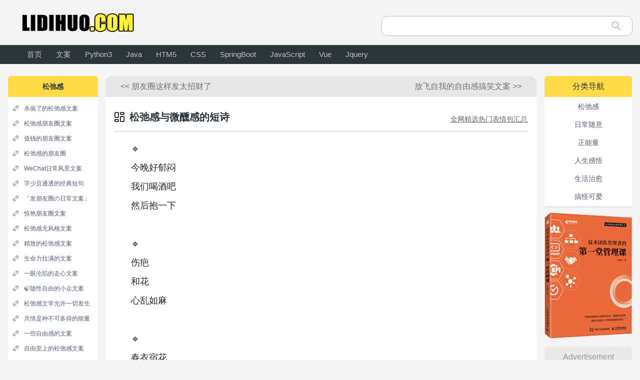

--- FILE ---
content_type: text/html;charset=UTF-8
request_url: https://www.lidihuo.com/text/text-index1019.html
body_size: 21155
content:
<!DOCTYPE html>
<html>
<head>
    <meta http-equiv="Content-Language" content="zh-cn"/>
    <meta http-equiv="Content-Type" content="text/html; charset=UTF-8"/>
    <meta name="viewport" content="width=device-width, initial-scale=1.0"/>
    <meta name="MobileOptimized" content="320"/>
    <meta name="HandheldFriendly" content="True"/>
    <link rel="apple-touch-icon" href="../images/apple-touch-icon.png"/>
    <link rel="alternate" media="only screen and (max-width: 640px)"/>
    <title>松弛感与微醺感的短诗-松弛感-立地货</title>
    <meta name="keywords" content="松弛感与微醺感的短诗"/><meta name="description" content="🔹今晚好郁闷我们喝酒吧然后抱一下🔹伤疤和花心乱如麻🔹春衣宿花秋心长苔每次都以为能胜每次都输🔹明天和生命尽头常常清晰可见时间折蝶春花晃眼🔹在树..."/>
    <link media="all" rel="stylesheet" type="text/css" href="../css/simditor/simditor.css" />
    <link rel="stylesheet" href="../css/common.css?v=1768831291429" type="text/css" />
    <link rel="shortcut icon" href="../images/logo.ico" type="image/x-icon" />
    <script type="text/javascript" src="../js/simditor/jquery.min.js"></script>
    <script type="text/javascript" src="../js/simditor/mobilecheck.js"></script>
    <script type="text/javascript" src="../js/common.js"></script>
    
</head>
<body>
<div>
    <div class="head">
        <a href="http://www.lidihuo.com" style="float:left; margin: 18px 0 0 20px;"><img src="../images/logo.png" class="lidihuologo" alt="logo图片"/></a>
        <form action="/search" method="get" id="form">
            <div class="search"><input name="s" value=""/><img src="../images/search-icon.png" alt="搜索图片" onclick="submitform()"/></div>
        </form>
        <span class="topmenu" onclick="show();">&equiv;</span>
    </div>
    <div class="navbox">
        
        <div class="nav">
                <a href="/">首页</a>
                <a href="/text/text-index1001.html">文案</a>
                <a href="/python/python-index.html">Python3</a>
                <a href="/java/java-index.html">Java</a>
                <a href="/html5/html5-index.html">HTM5</a>
                <a href="/css/css-index.html">CSS</a>
                <a href="/springboot/springboot-index.html">SpringBoot</a>
                <a href="/javascript/javascript-index.html">JavaScript</a>
                <a href="/vue/vue-index.html">Vue</a>
                <a href="/jquery/jquery-index.html">Jquery</a>
            </div>
        </div>
    </div>
<div class="menutopbox" id="menutopbox">
    <ul>
        <li>
            <a href="/text/text-index1001.html">杀疯了的松弛感文案</a>
        </li>
        <li>
            <a href="/text/text-index1002.html">松弛感朋友圈文案</a>
        </li>
        <li>
            <a href="/text/text-index1003.html">值钱的朋友圈文案</a>
        </li>
        <li>
            <a href="/text/text-index1004.html">松弛感的朋友圈</a>
        </li>
        <li>
            <a href="/text/text-index1005.html">WeChat日常风景文案</a>
        </li>
        <li>
            <a href="/text/text-index1006.html">字少且通透的经典短句</a>
        </li>
        <li>
            <a href="/text/text-index1007.html">「发朋友圈の日常文案」</a>
        </li>
        <li>
            <a href="/text/text-index1008.html">惊艳朋友圈文案</a>
        </li>
        <li>
            <a href="/text/text-index1009.html">松弛感无风格文案</a>
        </li>
        <li>
            <a href="/text/text-index1010.html">精致的松弛感文案</a>
        </li>
        <li>
            <a href="/text/text-index1011.html">生命力拉满的文案</a>
        </li>
        <li>
            <a href="/text/text-index1012.html">一眼沦陷的走心文案</a>
        </li>
        <li>
            <a href="/text/text-index1013.html">🍃随性自由的小众文案</a>
        </li>
        <li>
            <a href="/text/text-index1014.html">松弛感文学允许一切发生</a>
        </li>
        <li>
            <a href="/text/text-index1015.html">共情是种不可多得的能量</a>
        </li>
        <li>
            <a href="/text/text-index1016.html">一些自由感的文案</a>
        </li>
        <li>
            <a href="/text/text-index1017.html">自由至上的松弛感文案</a>
        </li>
        <li>
            <a href="/text/text-index1018.html">朋友圈这样发太招财了</a>
        </li>
        <li  class="current">
            <a href="/text/text-index1019.html">松弛感与微醺感的短诗</a>
        </li>
        <li>
            <a href="/text/text-index1020.html">放飞自我的自由感搞笑文案</a>
        </li>
        <li>
            <a href="/text/text-index1021.html">明媚自由的高级感文案</a>
        </li>
        <li>
            <a href="/text/text-index1022.html">幸福感爆棚的好好被爱语录</a>
        </li>
        <li>
            <a href="/text/text-index1023.html">值得收藏的自由随性文案</a>
        </li>
        <li>
            <a href="/text/text-index1024.html">赞爆朋友圈的松弛感文案～</a>
        </li>
        <li>
            <a href="/text/text-index1025.html">充满松驰感的高级文案</a>
        </li>
        <li>
            <a href="/text/text-index1026.html">近期超火的🔥松弛感文案</a>
        </li>
        <li>
            <a href="/text/text-index1027.html">松弛感和钝感力文案</a>
        </li>
        <li>
            <a href="/text/text-index1028.html">自由松弛感的置顶文案</a>
        </li>
        <li>
            <a href="/text/text-index1029.html">近期杀疯了的松弛感文案</a>
        </li>
        <li>
            <a href="/text/text-index1030.html">慵懒松弛感的小美好句子</a>
        </li>
        <li>
            <a href="/text/text-index1031.html">杀疯了的朋友圈自拍文案</a>
        </li>
        <li>
            <a href="/text/text-index1032.html">带着光的朋友圈文案</a>
        </li>
        <li>
            <a href="/text/text-index1033.html">自由随性的文案</a>
        </li>
        <li>
            <a href="/text/text-index1034.html">杀疯了的松弛感文案🫐</a>
        </li>
        <li>
            <a href="/text/text-index1035.html">自由且随性的文案👋🏼</a>
        </li>
        <li>
            <a href="/text/text-index1036.html">最近很火的随性句子🌿</a>
        </li>
        <li>
            <a href="/text/text-index1037.html">杀疯了的自由松弛感文案</a>
        </li>
        <li>
            <a href="/text/text-index1038.html">松弛感文案</a>
        </li>
        <li>
            <a href="/text/text-index1039.html">松弛感文案解锁生活新姿态</a>
        </li>
        <li>
            <a href="/text/text-index1040.html">字少随性充满松弛感。</a>
        </li>
        <li>
            <a href="/text/text-index1041.html">有种释怀来自金句唤醒</a>
        </li>
        <li>
            <a href="/text/text-index1042.html">松弛感小众假期出游文案</a>
        </li>
        <li>
            <a href="/text/text-index1043.html">悠闲惬意周末发的文案</a>
        </li>
        <li>
            <a href="/text/text-index1044.html">慵懒随意文案～</a>
        </li>
        <li>
            <a href="/text/text-index1045.html">温柔干净的小美好句子</a>
        </li>
        <li>
            <a href="/text/text-index1046.html">近期杀疯了的生命力文案</a>
        </li>
        <li>
            <a href="/text/text-index1047.html">古诗词里的高级松弛感✨</a>
        </li>
        <li>
            <a href="/text/text-index1048.html">三观超正的松弛感文案</a>
        </li>
        <li>
            <a href="/text/text-index1049.html">一眼着迷的淡然文案</a>
        </li>
        <li>
            <a href="/text/text-index1050.html">落落大方的自由风文案</a>
        </li>
    </ul>
    <ul>
        <li>
            <a href="/text/text-indea1001.html">有品位女人发的干净句子</a>
        </li>
        <li>
            <a href="/text/text-indea1002.html">杀疯了的短句文案</a>
        </li>
        <li>
            <a href="/text/text-indea1003.html">沙雕搞笑文案</a>
        </li>
        <li>
            <a href="/text/text-indea1004.html">发朋友圈的有趣句子！</a>
        </li>
        <li>
            <a href="/text/text-indea1005.html">笑死朋友圈的文案来喽🐸</a>
        </li>
        <li>
            <a href="/text/text-indea1006.html">陈奕迅歌词里的封神文案</a>
        </li>
        <li>
            <a href="/text/text-indea1007.html">出去玩有趣文案☝️</a>
        </li>
        <li>
            <a href="/text/text-indea1008.html">短而精的朋友圈文案</a>
        </li>
        <li>
            <a href="/text/text-indea1009.html">朋友圈被秒赞的文案</a>
        </li>
        <li>
            <a href="/text/text-indea1010.html">秒赞的可爱搞怪文案</a>
        </li>
        <li>
            <a href="/text/text-indea1011.html">女人皮到没边的搞笑句子🔥</a>
        </li>
        <li>
            <a href="/text/text-indea1012.html">小暧昧自拍的反差文案</a>
        </li>
        <li>
            <a href="/text/text-indea1013.html">天花板级旅行文案 </a>
        </li>
        <li>
            <a href="/text/text-indea1014.html">松弛感朋友圈文案2</a>
        </li>
        <li>
            <a href="/text/text-indea1015.html">最近很火的随性句子</a>
        </li>
        <li>
            <a href="/text/text-indea1016.html">超喜欢的好姐妹友情文案</a>
        </li>
        <li>
            <a href="/text/text-indea1017.html">杀疯了的松弛感文案2</a>
        </li>
        <li>
            <a href="/text/text-indea1018.html">胡说八道！“超有梗”！</a>
        </li>
        <li>
            <a href="/text/text-indea1019.html">重复率极低的旅游文案</a>
        </li>
        <li>
            <a href="/text/text-indea1020.html">近期很喜欢的随性文案</a>
        </li>
        <li>
            <a href="/text/text-indea1021.html">杀疯朋友圈的简约短句</a>
        </li>
        <li>
            <a href="/text/text-indea1022.html">自拍嘎嘎温柔小众文案</a>
        </li>
        <li>
            <a href="/text/text-indea1023.html">够发一辈子朋友圈文案</a>
        </li>
        <li>
            <a href="/text/text-indea1024.html">朋友圈小美好文案</a>
        </li>
        <li>
            <a href="/text/text-indea1025.html">超有意思的鬼才文案</a>
        </li>
        <li>
            <a href="/text/text-indea1026.html">幽默的宣布自己生日了</a>
        </li>
        <li>
            <a href="/text/text-indea1027.html">会被秒赞的文案2</a>
        </li>
        <li>
            <a href="/text/text-indea1028.html">松弛自由感满满的文案</a>
        </li>
        <li>
            <a href="/text/text-indea1029.html">朋友圈日常我普通的生活</a>
        </li>
        <li>
            <a href="/text/text-indea1030.html">点赞超高小众自拍文案</a>
        </li>
        <li>
            <a href="/text/text-indea1031.html">发朋友圈の日常文案</a>
        </li>
        <li>
            <a href="/text/text-indea1032.html">卧槽超有趣的甜妹文案</a>
        </li>
        <li>
            <a href="/text/text-indea1033.html">云南旅游文案大全🏔️</a>
        </li>
        <li>
            <a href="/text/text-indea1034.html">普普通通却喜欢很久的文案</a>
        </li>
        <li>
            <a href="/text/text-indea1035.html">超级喜欢松弛感无风格文案</a>
        </li>
        <li>
            <a href="/text/text-indea1036.html">“短而精 ”的朋友圈文案</a>
        </li>
        <li>
            <a href="/text/text-indea1037.html">杀疯了的短句文案2</a>
        </li>
        <li>
            <a href="/text/text-indea1038.html">钟意很久的文案～🐚</a>
        </li>
        <li>
            <a href="/text/text-indea1039.html">美女嘎嘎有趣的发疯文案</a>
        </li>
        <li>
            <a href="/text/text-indea1040.html">最近，微信很火的句子🔥</a>
        </li>
        <li>
            <a href="/text/text-indea1041.html">偷一句去笑死朋友圈</a>
        </li>
        <li>
            <a href="/text/text-indea1042.html">温柔干净且无关爱情的句子</a>
        </li>
        <li>
            <a href="/text/text-indea1043.html">是比较随意的pyq文案</a>
        </li>
        <li>
            <a href="/text/text-indea1044.html">超爱的个性签名𝙒𝙚𝘾𝙝𝙖𝙩文案</a>
        </li>
        <li>
            <a href="/text/text-indea1045.html">朋友圈这样发能把人都笑死</a>
        </li>
        <li>
            <a href="/text/text-indea1046.html">满满的惬意朋友圈文案</a>
        </li>
        <li>
            <a href="/text/text-indea1047.html">适合发朋友圈的自拍文学</a>
        </li>
        <li>
            <a href="/text/text-indea1048.html">记录日常生活碎片的文案</a>
        </li>
        <li>
            <a href="/text/text-indea1049.html">简单随意朋友圈发文案</a>
        </li>
        <li>
            <a href="/text/text-indea1050.html">男人看了爱上你的干净句子</a>
        </li>
        <li>
            <a href="/text/text-indea1051.html">跟好朋友出去玩发的文案</a>
        </li>
        <li>
            <a href="/text/text-indea1052.html">一看就很哇塞的短句文案</a>
        </li>
        <li>
            <a href="/text/text-indea1053.html">句句不提难过句句都是难过</a>
        </li>
        <li>
            <a href="/text/text-indea1054.html">短短八字，写尽一生</a>
        </li>
        <li>
            <a href="/text/text-indea1055.html">适合摆烂发疯的文案</a>
        </li>
        <li>
            <a href="/text/text-indea1056.html">偶尔摆烂，经常偶尔</a>
        </li>
        <li>
            <a href="/text/text-indea1057.html">嘎嘎有趣的搞怪文案</a>
        </li>
        <li>
            <a href="/text/text-indea1058.html">幽默搞笑的日常文案</a>
        </li>
        <li>
            <a href="/text/text-indea1059.html">慢生活文艺治愈短句</a>
        </li>
        <li>
            <a href="/text/text-indea1060.html">📍不计划了！我要出发啦</a>
        </li>
        <li>
            <a href="/text/text-indea1061.html">重复低的无风格小众文案</a>
        </li>
        <li>
            <a href="/text/text-indea1062.html">万人秒赞的文案</a>
        </li>
        <li>
            <a href="/text/text-indea1063.html">适合夏天晒娃的文案</a>
        </li>
        <li>
            <a href="/text/text-indea1064.html">‼️88句万赞爆款金句</a>
        </li>
        <li>
            <a href="/text/text-indea1065.html">高级有质感的短句文案</a>
        </li>
        <li>
            <a href="/text/text-indea1066.html">适合随时发的随性小众文案</a>
        </li>
        <li>
            <a href="/text/text-indea1067.html">句句神反转🔥远离emo🤩</a>
        </li>
        <li>
            <a href="/text/text-indea1068.html">适合旅行发的小众封神文案</a>
        </li>
        <li>
            <a href="/text/text-indea1069.html">能笑死在你的朋友圈🎈🎈</a>
        </li>
        <li>
            <a href="/text/text-indea1070.html">皮到挨揍的搞怪文案🤪</a>
        </li>
        <li>
            <a href="/text/text-indea1071.html">眼前一亮的主页简介文案</a>
        </li>
    </ul>
    <ul>
        <li>
            <a href="/text/text-indeb1001.html">被人民日报一段话治愈了</a>
        </li>
        <li>
            <a href="/text/text-indeb1002.html">积极乐观带着光的美好句子</a>
        </li>
        <li>
            <a href="/text/text-indeb1003.html">这段话真的好通透啊</a>
        </li>
        <li>
            <a href="/text/text-indeb1004.html">人生歪理 歪的特有道理</a>
        </li>
        <li>
            <a href="/text/text-indeb1005.html">你越放松结果往往越好</a>
        </li>
        <li>
            <a href="/text/text-indeb1006.html">适合周末发的朋友圈！</a>
        </li>
        <li>
            <a href="/text/text-indeb1007.html">赞爆朋友圈的松弛感文案</a>
        </li>
        <li>
            <a href="/text/text-indeb1008.html">央视金句文案撒贝宁开场白</a>
        </li>
        <li>
            <a href="/text/text-indeb1009.html">撞了100次南墙才知道回头</a>
        </li>
        <li>
            <a href="/text/text-indeb1010.html">一句支撑你很久的话</a>
        </li>
        <li>
            <a href="/text/text-indeb1011.html">一些三观很正的优质短句</a>
        </li>
        <li>
            <a href="/text/text-indeb1012.html">追光的人 终会光芒万丈</a>
        </li>
        <li>
            <a href="/text/text-indeb1013.html">很旺自己的金句诗词</a>
        </li>
        <li>
            <a href="/text/text-indeb1014.html">很旺自己的金句诗词</a>
        </li>
        <li>
            <a href="/text/text-indeb1015.html">人到绝境，必有转机</a>
        </li>
        <li>
            <a href="/text/text-indeb1016.html">感受小宇宙的能量</a>
        </li>
        <li>
            <a href="/text/text-indeb1017.html">女人一辈子依靠是什么</a>
        </li>
        <li>
            <a href="/text/text-indeb1018.html">超大格局的小句子✨✨</a>
        </li>
        <li>
            <a href="/text/text-indeb1019.html">大格局女人发的励志句子</a>
        </li>
        <li>
            <a href="/text/text-indeb1020.html">突然被这段话治愈了</a>
        </li>
        <li>
            <a href="/text/text-indeb1021.html">热爱生活的大女主文案</a>
        </li>
        <li>
            <a href="/text/text-indeb1022.html">瞬间打开格局发光句子</a>
        </li>
        <li>
            <a href="/text/text-indeb1023.html">那些很“旺”自己的文案</a>
        </li>
        <li>
            <a href="/text/text-indeb1024.html">人民日报可写进作文金句</a>
        </li>
        <li>
            <a href="/text/text-indeb1025.html">真正的爱是有生理反应</a>
        </li>
        <li>
            <a href="/text/text-indeb1026.html">有态度带来正能量的句子</a>
        </li>
        <li>
            <a href="/text/text-indeb1027.html">被何老师这段话鼓舞到了</a>
        </li>
        <li>
            <a href="/text/text-indeb1028.html">不必纠结这段关系</a>
        </li>
        <li>
            <a href="/text/text-indeb1029.html">做一个人间清醒的少女</a>
        </li>
        <li>
            <a href="/text/text-indeb1030.html">字少，但透彻</a>
        </li>
        <li>
            <a href="/text/text-indeb1031.html">望向光，你就是光本身</a>
        </li>
        <li>
            <a href="/text/text-indeb1032.html">句子很短，后劲很大</a>
        </li>
        <li>
            <a href="/text/text-indeb1033.html">句句不努力但是句句在发光</a>
        </li>
        <li>
            <a href="/text/text-indeb1034.html">心累时写给自己的句子</a>
        </li>
        <li>
            <a href="/text/text-indeb1035.html">鼓舞士气做一个正能量的人</a>
        </li>
        <li>
            <a href="/text/text-indeb1036.html">干净美好文案短句分享</a>
        </li>
        <li>
            <a href="/text/text-indeb1037.html">自由富有生命力的文案</a>
        </li>
        <li>
            <a href="/text/text-indeb1038.html">突然被这段治愈了🌻</a>
        </li>
        <li>
            <a href="/text/text-indeb1039.html">化茧成碟唯有奋斗</a>
        </li>
        <li>
            <a href="/text/text-indeb1040.html">朋友圈早安文案日签</a>
        </li>
        <li>
            <a href="/text/text-indeb1041.html">正能量显化法则</a>
        </li>
        <li>
            <a href="/text/text-indeb1042.html">突然被这段话治愈了</a>
        </li>
        <li>
            <a href="/text/text-indeb1043.html">一句支撑你很久的话</a>
        </li>
        <li>
            <a href="/text/text-indeb1044.html">癫公癫婆文案来喽🙈</a>
        </li>
        <li>
            <a href="/text/text-indeb1045.html">走过暴风雨你就变了</a>
        </li>
        <li>
            <a href="/text/text-indeb1046.html">仅半句就封神的高级句子</a>
        </li>
        <li>
            <a href="/text/text-indeb1047.html">你自律的样子很美！</a>
        </li>
        <li>
            <a href="/text/text-indeb1048.html">振奋人心的精炼过渡短句</a>
        </li>
        <li>
            <a href="/text/text-indeb1049.html">气场强大超飒的女生文案</a>
        </li>
        <li>
            <a href="/text/text-indeb1050.html">奥德彪语录</a>
        </li>
        <li>
            <a href="/text/text-indeb1051.html">很戳我的一段话</a>
        </li>
        <li>
            <a href="/text/text-indeb1052.html">慢慢来，你又不差</a>
        </li>
        <li>
            <a href="/text/text-indeb1053.html">主打一个快乐自由的文案</a>
        </li>
        <li>
            <a href="/text/text-indeb1054.html">适合早上发圈的招财句子</a>
        </li>
        <li>
            <a href="/text/text-indea1072.html">见山看海会众生寻自己</a>
        </li>
        <li>
            <a href="/text/text-indea1073.html">趁年轻，逼自己一把</a>
        </li>
        <li>
            <a href="/text/text-indea1074.html">句句清醒，句句治愈</a>
        </li>
        <li>
            <a href="/text/text-indea1075.html">女人的出路不是结婚</a>
        </li>
        <li>
            <a href="/text/text-indea1076.html">带着光有力量的句子</a>
        </li>
        <li>
            <a href="/text/text-indea1077.html">“多巴胺”朋友圈太招财了</a>
        </li>
        <li>
            <a href="/text/text-indea1078.html">人民日报八字箴言</a>
        </li>
        <li>
            <a href="/text/text-indea1079.html">写给少年的浪漫文案</a>
        </li>
        <li>
            <a href="/text/text-indea1080.html">激励团队一起阔步前行</a>
        </li>
        <li>
            <a href="/text/text-indea1081.html">小众自由文案</a>
        </li>
        <li>
            <a href="/text/text-indea1082.html">田间文案，太治愈了</a>
        </li>
        <li>
            <a href="/text/text-indea1083.html">落落大方的大女主文案</a>
        </li>
        <li>
            <a href="/text/text-indea1084.html">大方做自己的朋友圈文案</a>
        </li>
        <li>
            <a href="/text/text-indea1085.html">别着急 怎么样都很好</a>
        </li>
        <li>
            <a href="/text/text-indea1086.html">朋友圈没人舍得屏蔽你</a>
        </li>
        <li>
            <a href="/text/text-indea1087.html">渡己渡心写给自己的文案</a>
        </li>
        <li>
            <a href="/text/text-indea1088.html">随时发的随性小众文案</a>
        </li>
        <li>
            <a href="/text/text-indea1089.html">早安文案元气满满一天</a>
        </li>
        <li>
            <a href="/text/text-indea1090.html">有格局三观清醒的文案</a>
        </li>
        <li>
            <a href="/text/text-indea1091.html">适合老板娘发圈的文案</a>
        </li>
        <li>
            <a href="/text/text-indea1092.html">每天一句 激励自己🎊</a>
        </li>
        <li>
            <a href="/text/text-indea1093.html">日常的正能量句子！</a>
        </li>
        <li>
            <a href="/text/text-indea1094.html">话少与嘴甜的人</a>
        </li>
        <li>
            <a href="/text/text-indea1095.html">自由如风 为自己着迷</a>
        </li>
        <li>
            <a href="/text/text-indea1096.html">背下来，你也是才女</a>
        </li>
        <li>
            <a href="/text/text-indea1097.html">可以直接封神的励志句子</a>
        </li>
        <li>
            <a href="/text/text-indea1098.html">时间能渡自渡之人</a>
        </li>
        <li>
            <a href="/text/text-indea1099.html">马斯克金句太令我震撼了</a>
        </li>
        <li>
            <a href="/text/text-indea1100.html">突然被这段话治愈了</a>
        </li>
    </ul>
    <ul>
        <li>
            <a href="/text/text-indec1001.html">可以依靠的一定是自己</a>
        </li>
        <li>
            <a href="/text/text-indec1002.html">《百年孤独》经典一句话</a>
        </li>
        <li>
            <a href="/text/text-indec1003.html">余华真的人间清醒</a>
        </li>
        <li>
            <a href="/text/text-indec1004.html">一段很有力量的话</a>
        </li>
        <li>
            <a href="/text/text-indec1005.html">挑一句去做微信置顶吧</a>
        </li>
        <li>
            <a href="/text/text-indec1006.html">句子很脏 但很现实</a>
        </li>
        <li>
            <a href="/text/text-indec1007.html">女人到死也要记住</a>
        </li>
        <li>
            <a href="/text/text-indec1008.html">每一场遇见都是命中注定</a>
        </li>
        <li>
            <a href="/text/text-indec1009.html">放下一段感情最好的方式</a>
        </li>
        <li>
            <a href="/text/text-indec1010.html"> 一切都是最好的安排</a>
        </li>
        <li>
            <a href="/text/text-indec1011.html">央视里的诗词！</a>
        </li>
        <li>
            <a href="/text/text-indec1012.html">这个观点建议你反复背诵</a>
        </li>
        <li>
            <a href="/text/text-indec1013.html">嫁给怎样的人取决于修行</a>
        </li>
        <li>
            <a href="/text/text-indec1014.html">突然被这段话治愈了</a>
        </li>
        <li>
            <a href="/text/text-indec1015.html">35岁后才能读懂的句子</a>
        </li>
        <li>
            <a href="/text/text-indec1016.html">这段话太令人震撼</a>
        </li>
        <li>
            <a href="/text/text-indec1017.html">突然被这段话治愈了</a>
        </li>
        <li>
            <a href="/text/text-indec1018.html">瞬间清醒的一段话</a>
        </li>
        <li>
            <a href="/text/text-indec1019.html">这才是顶 级凉薄</a>
        </li>
        <li>
            <a href="/text/text-indec1020.html">宫崎骏笔下的爱情</a>
        </li>
        <li>
            <a href="/text/text-indec1021.html">第一次活，手忙脚乱</a>
        </li>
        <li>
            <a href="/text/text-indec1022.html">一个厉害心态我不要了</a>
        </li>
        <li>
            <a href="/text/text-indec1023.html">这段话救赎了我</a>
        </li>
        <li>
            <a href="/text/text-indec1024.html">你在谁的身上认出我</a>
        </li>
        <li>
            <a href="/text/text-indec1025.html">最喜欢的一句</a>
        </li>
        <li>
            <a href="/text/text-indec1026.html">这段话像光一样救赎了我</a>
        </li>
        <li>
            <a href="/text/text-indec1027.html">这句话杀死了我的懒惰</a>
        </li>
        <li>
            <a href="/text/text-indec1028.html">永远不换的大女主文案</a>
        </li>
        <li>
            <a href="/text/text-indec1029.html">走你觉得正确的路</a>
        </li>
        <li>
            <a href="/text/text-indec1030.html">不要高度审视自己</a>
        </li>
        <li>
            <a href="/text/text-indec1031.html">被余华这6个字治愈</a>
        </li>
        <li>
            <a href="/text/text-indec1032.html">句子很脏 但很现实</a>
        </li>
        <li>
            <a href="/text/text-indec1033.html">一辈子最重要的是什么</a>
        </li>
        <li>
            <a href="/text/text-indec1034.html">突然被这段话治愈了</a>
        </li>
        <li>
            <a href="/text/text-indec1035.html">请学会成熟地结束关系</a>
        </li>
        <li>
            <a href="/text/text-indec1036.html">一些清醒释怀的文案</a>
        </li>
        <li>
            <a href="/text/text-indec1037.html">什么是成熟的爱情观</a>
        </li>
        <li>
            <a href="/text/text-indec1038.html">瞬间被这段话治愈了</a>
        </li>
        <li>
            <a href="/text/text-indec1039.html">句子越毒，你越清醒</a>
        </li>
        <li>
            <a href="/text/text-indec1040.html">好好生活搞钱</a>
        </li>
        <li>
            <a href="/text/text-indec1041.html">原来这才是魅力所在</a>
        </li>
        <li>
            <a href="/text/text-indec1042.html">单位里吃不开的女生特性</a>
        </li>
        <li>
            <a href="/text/text-indec1043.html">听过三观最正的句子</a>
        </li>
        <li>
            <a href="/text/text-indec1044.html">在起心动念上狠下功夫</a>
        </li>
        <li>
            <a href="/text/text-indec1045.html">热爱生活的高级文案</a>
        </li>
        <li>
            <a href="/text/text-indec1046.html">女生的贵气是一身静气</a>
        </li>
        <li>
            <a href="/text/text-indec1047.html">句句清醒，句句治愈</a>
        </li>
        <li>
            <a href="/text/text-indec1048.html">为自己而活的自由文案</a>
        </li>
        <li>
            <a href="/text/text-indec1049.html">在乌鸦保持天鹅的风度</a>
        </li>
        <li>
            <a href="/text/text-indec1050.html">你不是被原谅才能前行</a>
        </li>
    </ul>
    <ul>
        <li>
            <a href="/text/text-inded1001.html">句句都是治愈</a>
        </li>
        <li>
            <a href="/text/text-inded1002.html">慢生活文艺温柔治愈短句</a>
        </li>
        <li>
            <a href="/text/text-inded1003.html">干净美好文案短句分享</a>
        </li>
        <li>
            <a href="/text/text-inded1004.html">请允许一切发生✨</a>
        </li>
        <li>
            <a href="/text/text-inded1005.html">适合女人发的干净治愈句子</a>
        </li>
        <li>
            <a href="/text/text-inded1006.html">宫崎骏会反复治愈你</a>
        </li>
        <li>
            <a href="/text/text-inded1007.html">人生没有无用的经历</a>
        </li>
        <li>
            <a href="/text/text-inded1008.html">我们不要不开心！</a>
        </li>
        <li>
            <a href="/text/text-inded1009.html">挑一句小治愈给自己吧</a>
        </li>
        <li>
            <a href="/text/text-inded1009.html">挑一句小治愈给自己吧</a>
        </li>
        <li>
            <a href="/text/text-inded1010.html">句子很短，后劲很大</a>
        </li>
        <li>
            <a href="/text/text-inded1011.html">乐观积极必定风生水起</a>
        </li>
        <li>
            <a href="/text/text-inded1012.html">热爱生活温暖治愈的句子💞</a>
        </li>
        <li>
            <a href="/text/text-inded1013.html">带着光有力量的句子</a>
        </li>
        <li>
            <a href="/text/text-inded1014.html">董宇辉最治愈的六句话</a>
        </li>
        <li>
            <a href="/text/text-inded1015.html">治愈的阳光文案</a>
        </li>
        <li>
            <a href="/text/text-inded1016.html">三观超正的话</a>
        </li>
        <li>
            <a href="/text/text-inded1017.html">生活需要这些小治愈✨</a>
        </li>
        <li>
            <a href="/text/text-inded1018.html">10句央视神级治愈文案</a>
        </li>
        <li>
            <a href="/text/text-inded1019.html">过不拧巴的生活</a>
        </li>
        <li>
            <a href="/text/text-inded1020.html">突然就被这些话治愈</a>
        </li>
        <li>
            <a href="/text/text-inded1021.html">治愈又高级的朋友圈文案</a>
        </li>
        <li>
            <a href="/text/text-inded1022.html">拯救不开心的爆笑文案</a>
        </li>
        <li>
            <a href="/text/text-inded1023.html">适合日常发的小美好句子</a>
        </li>
        <li>
            <a href="/text/text-inded1024.html">热爱生活温柔治愈的文案</a>
        </li>
        <li>
            <a href="/text/text-inded1025.html">活着的花有一百种开法。</a>
        </li>
        <li>
            <a href="/text/text-inded1026.html">2024最舒服的一句话</a>
        </li>
        <li>
            <a href="/text/text-inded1027.html">很温柔很治愈的短语句子</a>
        </li>
        <li>
            <a href="/text/text-inded1028.html">宫崎骏温暖世界的台词</a>
        </li>
        <li>
            <a href="/text/text-inded1028.html">宫崎骏温暖世界的台词</a>
        </li>
        <li>
            <a href="/text/text-inded1029.html">总会有一句话说到心坎里</a>
        </li>
        <li>
            <a href="/text/text-inded1030.html">句子够毒，你够拽🤔</a>
        </li>
        <li>
            <a href="/text/text-inded1031.html">看一眼就沦陷的松弛感文案</a>
        </li>
        <li>
            <a href="/text/text-inded1032.html">给你温暖和力量</a>
        </li>
        <li>
            <a href="/text/text-inded1033.html">平淡的生活里享细碎的光</a>
        </li>
        <li>
            <a href="/text/text-inded1034.html">突然被这段话治愈了</a>
        </li>
        <li>
            <a href="/text/text-inded1035.html">治愈系央视顶级文案</a>
        </li>
        <li>
            <a href="/text/text-inded1036.html">瞬间被这段话治愈了！</a>
        </li>
        <li>
            <a href="/text/text-inded1037.html">这段话给我看哭了</a>
        </li>
        <li>
            <a href="/text/text-inded1038.html">杨绛女士的顶级治愈文案</a>
        </li>
        <li>
            <a href="/text/text-inded1039.html">这段话真治愈。。</a>
        </li>
        <li>
            <a href="/text/text-inded1040.html">有品位女人发的干净句子</a>
        </li>
        <li>
            <a href="/text/text-inded1041.html">突然被这段话治愈了</a>
        </li>
        <li>
            <a href="/text/text-inded1042.html">句句有味的人间烟火文案</a>
        </li>
        <li>
            <a href="/text/text-inded1043.html">适合长期不发朋友圈</a>
        </li>
        <li>
            <a href="/text/text-inded1044.html">那些小众高级家居美学文案</a>
        </li>
        <li>
            <a href="/text/text-inded1045.html">爱自己是终生浪漫的开始</a>
        </li>
        <li>
            <a href="/text/text-inded1046.html">文案｜“干净且治愈.”</a>
        </li>
        <li>
            <a href="/text/text-inded1047.html">突然被这段话治愈了。</a>
        </li>
        <li>
            <a href="/text/text-inded1048.html">这段话好有深意啊</a>
        </li>
        <li>
            <a href="/text/text-inded1049.html">突然被这段话治愈了</a>
        </li>
        <li>
            <a href="/text/text-inded1050.html">突然被这段话治愈了。。。</a>
        </li>
    </ul>
    <ul>
        <li>
            <a href="/text/text-indee1001.html">皮一下很🉑爱♥️</a>
        </li>
        <li>
            <a href="/text/text-indee1002.html">让你远离emo一秒笑喷🤩</a>
        </li>
        <li>
            <a href="/text/text-indee1003.html">让朋友笑到抽筋的废话文学</a>
        </li>
        <li>
            <a href="/text/text-indee1004.html">正经又搞笑的文案短句</a>
        </li>
        <li>
            <a href="/text/text-indee1005.html">能笑死在你的朋友圈</a>
        </li>
        <li>
            <a href="/text/text-indee1006.html">拯救不开心的爆笑文案</a>
        </li>
        <li>
            <a href="/text/text-indee1007.html">😝皮一下很可爱</a>
        </li>
        <li>
            <a href="/text/text-indee1008.html">一些可爱又有梗的小文案</a>
        </li>
        <li>
            <a href="/text/text-indee1009.html">随便一句话就能笑到抽筋</a>
        </li>
        <li>
            <a href="/text/text-indee1010.html">适合显眼包发的可爱搞怪文案</a>
        </li>
        <li>
            <a href="/text/text-indee1011.html">女生皮到挨揍的搞笑文案</a>
        </li>
        <li>
            <a href="/text/text-indee1012.html">发朋友圈的有趣句子！</a>
        </li>
        <li>
            <a href="/text/text-indee1013.html">可爱到爆的俏皮句子</a>
        </li>
        <li>
            <a href="/text/text-indee1014.html">笑到“断气”的发疯文案</a>
        </li>
        <li>
            <a href="/text/text-indee1015.html">合女生发的搞笑文案</a>
        </li>
        <li>
            <a href="/text/text-indee1016.html">可爱治愈的文案短句</a>
        </li>
        <li>
            <a href="/text/text-indee1017.html">笑到断气的爆笑句子</a>
        </li>
        <li>
            <a href="/text/text-indee1018.html">容易上热门的简短幽默搞笑文案</a>
        </li>
        <li>
            <a href="/text/text-indee1019.html">容易上热门的简短幽默搞笑文案</a>
        </li>
        <li>
            <a href="/text/text-indee1020.html">笑到腿软的反emo文案</a>
        </li>
        <li>
            <a href="/text/text-indee1021.html">快乐分享*^_^*开心又解压 幽默句子</a>
        </li>
        <li>
            <a href="/text/text-indee1022.html">女生“奶凶奶凶”的话术🔥</a>
        </li>
        <li>
            <a href="/text/text-indee1023.html">女人皮到没边的搞笑句子🔥</a>
        </li>
        <li>
            <a href="/text/text-indee1024.html">“可爱到爆炸”的发颠文案</a>
        </li>
        <li>
            <a href="/text/text-indee1025.html">“句句不提笑，句句都搞笑”</a>
        </li>
        <li>
            <a href="/text/text-indee1026.html">笑死朋友圈的文案来喽🐸</a>
        </li>
        <li>
            <a href="/text/text-indee1027.html">又皮又欠揍的搞笑句子</a>
        </li>
        <li>
            <a href="/text/text-indee1028.html">偷一句去笑死朋友圈，求赞赞呀</a>
        </li>
        <li>
            <a href="/text/text-indee1029.html">神仙反转|可爱又贱兮兮的超搞笑文案！</a>
        </li>
        <li>
            <a href="/text/text-indee1030.html">可爱爆炸文案🤯|✨笨笨可可爱爱的句子</a>
        </li>
        <li>
            <a href="/text/text-indee1031.html">有趣的灵魂，能让你笑出猪叫的文案</a>
        </li>
        <li>
            <a href="/text/text-indee1032.html">笑死在朋友圈</a>
        </li>
        <li>
            <a href="/text/text-indee1033.html">专治不回消息的搞笑文案！</a>
        </li>
        <li>
            <a href="/text/text-indee1034.html">又皮又欠揍的搞笑句子</a>
        </li>
        <li>
            <a href="/text/text-indee1035.html">笑到“断气”的发疯文案‼️</a>
        </li>
        <li>
            <a href="/text/text-indee1036.html">一句，去笑死你的朋友圈</a>
        </li>
        <li>
            <a href="/text/text-indee1037.html">高级且有病 不笑算我输</a>
        </li>
        <li>
            <a href="/text/text-indee1038.html">超级搞笑的反emo文案 ❌焦虑❌内耗</a>
        </li>
        <li>
            <a href="/text/text-indee1039.html">偷一句去笑死朋友圈</a>
        </li>
        <li>
            <a href="/text/text-indee1040.html">手写|搞笑文案|以搞笑的方式宣泄情绪</a>
        </li>
        <li>
            <a href="/text/text-indee1040.html">以搞笑的方式宣泄情绪</a>
        </li>
        <li>
            <a href="/text/text-indee1041.html">笑死在朋友圈</a>
        </li>
        <li>
            <a href="/text/text-indee1042.html">再不理我就变成别人的宝贝了</a>
        </li>
        <li>
            <a href="/text/text-indee1043.html">没点大病都刷不到的沙雕搞笑文案</a>
        </li>
        <li>
            <a href="/text/text-indee1044.html">偷一句去笑死朋友圈</a>
        </li>
        <li>
            <a href="/text/text-indee1045.html">适合发朋友圈的有趣文案</a>
        </li>
        <li>
            <a href="/text/text-indee1046.html">保持开心的神逻辑😂快别emo啦‼️</a>
        </li>
        <li>
            <a href="/text/text-indee1047.html">敲可爱的🌸甜妹天花板</a>
        </li>
        <li>
            <a href="/text/text-indee1048.html">反转句子 一半正经 一半搞笑</a>
        </li>
        <li>
            <a href="/text/text-indee1049.html">偷一句，去笑死朋友圖</a>
        </li>
        <li>
            <a href="/text/text-indee1050.html">拿一句，去笑死你的朋友圈</a>
        </li>
    </ul>
</div>
<div class="box">
    <div class="left">
    
    <div class="course" style="display: block">松弛感</div>
    <div class="menu" style="display: block">
        <a href="/text/text-index1001.html">杀疯了的松弛感文案</a><a href="/text/text-index1002.html">松弛感朋友圈文案</a><a href="/text/text-index1003.html">值钱的朋友圈文案</a><a href="/text/text-index1004.html">松弛感的朋友圈</a><a href="/text/text-index1005.html">WeChat日常风景文案</a><a href="/text/text-index1006.html">字少且通透的经典短句</a><a href="/text/text-index1007.html">「发朋友圈の日常文案」</a><a href="/text/text-index1008.html">惊艳朋友圈文案</a><a href="/text/text-index1009.html">松弛感无风格文案</a><a href="/text/text-index1010.html">精致的松弛感文案</a><a href="/text/text-index1011.html">生命力拉满的文案</a><a href="/text/text-index1012.html">一眼沦陷的走心文案</a><a href="/text/text-index1013.html">🍃随性自由的小众文案</a><a href="/text/text-index1014.html">松弛感文学允许一切发生</a><a href="/text/text-index1015.html">共情是种不可多得的能量</a><a href="/text/text-index1016.html">一些自由感的文案</a><a href="/text/text-index1017.html">自由至上的松弛感文案</a><a href="/text/text-index1018.html">朋友圈这样发太招财了</a><a href="/text/text-index1019.html" class="current">松弛感与微醺感的短诗</a><a href="/text/text-index1020.html">放飞自我的自由感搞笑文案</a><a href="/text/text-index1021.html">明媚自由的高级感文案</a><a href="/text/text-index1022.html">幸福感爆棚的好好被爱语录</a><a href="/text/text-index1023.html">值得收藏的自由随性文案</a><a href="/text/text-index1024.html">赞爆朋友圈的松弛感文案～</a><a href="/text/text-index1025.html">充满松驰感的高级文案</a><a href="/text/text-index1026.html">近期超火的🔥松弛感文案</a><a href="/text/text-index1027.html">松弛感和钝感力文案</a><a href="/text/text-index1028.html">自由松弛感的置顶文案</a><a href="/text/text-index1029.html">近期杀疯了的松弛感文案</a><a href="/text/text-index1030.html">慵懒松弛感的小美好句子</a><a href="/text/text-index1031.html">杀疯了的朋友圈自拍文案</a><a href="/text/text-index1032.html">带着光的朋友圈文案</a><a href="/text/text-index1033.html">自由随性的文案</a><a href="/text/text-index1034.html">杀疯了的松弛感文案🫐</a><a href="/text/text-index1035.html">自由且随性的文案👋🏼</a><a href="/text/text-index1036.html">最近很火的随性句子🌿</a><a href="/text/text-index1037.html">杀疯了的自由松弛感文案</a><a href="/text/text-index1038.html">松弛感文案</a><a href="/text/text-index1039.html">松弛感文案解锁生活新姿态</a><a href="/text/text-index1040.html">字少随性充满松弛感。</a><a href="/text/text-index1041.html">有种释怀来自金句唤醒</a><a href="/text/text-index1042.html">松弛感小众假期出游文案</a><a href="/text/text-index1043.html">悠闲惬意周末发的文案</a><a href="/text/text-index1044.html">慵懒随意文案～</a><a href="/text/text-index1045.html">温柔干净的小美好句子</a><a href="/text/text-index1046.html">近期杀疯了的生命力文案</a><a href="/text/text-index1047.html">古诗词里的高级松弛感✨</a><a href="/text/text-index1048.html">三观超正的松弛感文案</a><a href="/text/text-index1049.html">一眼着迷的淡然文案</a><a href="/text/text-index1050.html">落落大方的自由风文案</a>
    </div>
    
    <div class="course" style="display: none;">日常随意</div>
    <div class="menu" style="display: none;">
        <a href="/text/text-indea1001.html">有品位女人发的干净句子</a><a href="/text/text-indea1002.html">杀疯了的短句文案</a><a href="/text/text-indea1003.html">沙雕搞笑文案</a><a href="/text/text-indea1004.html">发朋友圈的有趣句子！</a><a href="/text/text-indea1005.html">笑死朋友圈的文案来喽🐸</a><a href="/text/text-indea1006.html">陈奕迅歌词里的封神文案</a><a href="/text/text-indea1007.html">出去玩有趣文案☝️</a><a href="/text/text-indea1008.html">短而精的朋友圈文案</a><a href="/text/text-indea1009.html">朋友圈被秒赞的文案</a><a href="/text/text-indea1010.html">秒赞的可爱搞怪文案</a><a href="/text/text-indea1011.html">女人皮到没边的搞笑句子🔥</a><a href="/text/text-indea1012.html">小暧昧自拍的反差文案</a><a href="/text/text-indea1013.html">天花板级旅行文案 </a><a href="/text/text-indea1014.html">松弛感朋友圈文案2</a><a href="/text/text-indea1015.html">最近很火的随性句子</a><a href="/text/text-indea1016.html">超喜欢的好姐妹友情文案</a><a href="/text/text-indea1017.html">杀疯了的松弛感文案2</a><a href="/text/text-indea1018.html">胡说八道！“超有梗”！</a><a href="/text/text-indea1019.html">重复率极低的旅游文案</a><a href="/text/text-indea1020.html">近期很喜欢的随性文案</a><a href="/text/text-indea1021.html">杀疯朋友圈的简约短句</a><a href="/text/text-indea1022.html">自拍嘎嘎温柔小众文案</a><a href="/text/text-indea1023.html">够发一辈子朋友圈文案</a><a href="/text/text-indea1024.html">朋友圈小美好文案</a><a href="/text/text-indea1025.html">超有意思的鬼才文案</a><a href="/text/text-indea1026.html">幽默的宣布自己生日了</a><a href="/text/text-indea1027.html">会被秒赞的文案2</a><a href="/text/text-indea1028.html">松弛自由感满满的文案</a><a href="/text/text-indea1029.html">朋友圈日常我普通的生活</a><a href="/text/text-indea1030.html">点赞超高小众自拍文案</a><a href="/text/text-indea1031.html">发朋友圈の日常文案</a><a href="/text/text-indea1032.html">卧槽超有趣的甜妹文案</a><a href="/text/text-indea1033.html">云南旅游文案大全🏔️</a><a href="/text/text-indea1034.html">普普通通却喜欢很久的文案</a><a href="/text/text-indea1035.html">超级喜欢松弛感无风格文案</a><a href="/text/text-indea1036.html">“短而精 ”的朋友圈文案</a><a href="/text/text-indea1037.html">杀疯了的短句文案2</a><a href="/text/text-indea1038.html">钟意很久的文案～🐚</a><a href="/text/text-indea1039.html">美女嘎嘎有趣的发疯文案</a><a href="/text/text-indea1040.html">最近，微信很火的句子🔥</a><a href="/text/text-indea1041.html">偷一句去笑死朋友圈</a><a href="/text/text-indea1042.html">温柔干净且无关爱情的句子</a><a href="/text/text-indea1043.html">是比较随意的pyq文案</a><a href="/text/text-indea1044.html">超爱的个性签名𝙒𝙚𝘾𝙝𝙖𝙩文案</a><a href="/text/text-indea1045.html">朋友圈这样发能把人都笑死</a><a href="/text/text-indea1046.html">满满的惬意朋友圈文案</a><a href="/text/text-indea1047.html">适合发朋友圈的自拍文学</a><a href="/text/text-indea1048.html">记录日常生活碎片的文案</a><a href="/text/text-indea1049.html">简单随意朋友圈发文案</a><a href="/text/text-indea1050.html">男人看了爱上你的干净句子</a><a href="/text/text-indea1051.html">跟好朋友出去玩发的文案</a><a href="/text/text-indea1052.html">一看就很哇塞的短句文案</a><a href="/text/text-indea1053.html">句句不提难过句句都是难过</a><a href="/text/text-indea1054.html">短短八字，写尽一生</a><a href="/text/text-indea1055.html">适合摆烂发疯的文案</a><a href="/text/text-indea1056.html">偶尔摆烂，经常偶尔</a><a href="/text/text-indea1057.html">嘎嘎有趣的搞怪文案</a><a href="/text/text-indea1058.html">幽默搞笑的日常文案</a><a href="/text/text-indea1059.html">慢生活文艺治愈短句</a><a href="/text/text-indea1060.html">📍不计划了！我要出发啦</a><a href="/text/text-indea1061.html">重复低的无风格小众文案</a><a href="/text/text-indea1062.html">万人秒赞的文案</a><a href="/text/text-indea1063.html">适合夏天晒娃的文案</a><a href="/text/text-indea1064.html">‼️88句万赞爆款金句</a><a href="/text/text-indea1065.html">高级有质感的短句文案</a><a href="/text/text-indea1066.html">适合随时发的随性小众文案</a><a href="/text/text-indea1067.html">句句神反转🔥远离emo🤩</a><a href="/text/text-indea1068.html">适合旅行发的小众封神文案</a><a href="/text/text-indea1069.html">能笑死在你的朋友圈🎈🎈</a><a href="/text/text-indea1070.html">皮到挨揍的搞怪文案🤪</a><a href="/text/text-indea1071.html">眼前一亮的主页简介文案</a>
    </div>
    
    <div class="course" style="display: none;">正能量</div>
    <div class="menu" style="display: none;">
        <a href="/text/text-indeb1001.html">被人民日报一段话治愈了</a><a href="/text/text-indeb1002.html">积极乐观带着光的美好句子</a><a href="/text/text-indeb1003.html">这段话真的好通透啊</a><a href="/text/text-indeb1004.html">人生歪理 歪的特有道理</a><a href="/text/text-indeb1005.html">你越放松结果往往越好</a><a href="/text/text-indeb1006.html">适合周末发的朋友圈！</a><a href="/text/text-indeb1007.html">赞爆朋友圈的松弛感文案</a><a href="/text/text-indeb1008.html">央视金句文案撒贝宁开场白</a><a href="/text/text-indeb1009.html">撞了100次南墙才知道回头</a><a href="/text/text-indeb1010.html">一句支撑你很久的话</a><a href="/text/text-indeb1011.html">一些三观很正的优质短句</a><a href="/text/text-indeb1012.html">追光的人 终会光芒万丈</a><a href="/text/text-indeb1013.html">很旺自己的金句诗词</a><a href="/text/text-indeb1014.html">很旺自己的金句诗词</a><a href="/text/text-indeb1015.html">人到绝境，必有转机</a><a href="/text/text-indeb1016.html">感受小宇宙的能量</a><a href="/text/text-indeb1017.html">女人一辈子依靠是什么</a><a href="/text/text-indeb1018.html">超大格局的小句子✨✨</a><a href="/text/text-indeb1019.html">大格局女人发的励志句子</a><a href="/text/text-indeb1020.html">突然被这段话治愈了</a><a href="/text/text-indeb1021.html">热爱生活的大女主文案</a><a href="/text/text-indeb1022.html">瞬间打开格局发光句子</a><a href="/text/text-indeb1023.html">那些很“旺”自己的文案</a><a href="/text/text-indeb1024.html">人民日报可写进作文金句</a><a href="/text/text-indeb1025.html">真正的爱是有生理反应</a><a href="/text/text-indeb1026.html">有态度带来正能量的句子</a><a href="/text/text-indeb1027.html">被何老师这段话鼓舞到了</a><a href="/text/text-indeb1028.html">不必纠结这段关系</a><a href="/text/text-indeb1029.html">做一个人间清醒的少女</a><a href="/text/text-indeb1030.html">字少，但透彻</a><a href="/text/text-indeb1031.html">望向光，你就是光本身</a><a href="/text/text-indeb1032.html">句子很短，后劲很大</a><a href="/text/text-indeb1033.html">句句不努力但是句句在发光</a><a href="/text/text-indeb1034.html">心累时写给自己的句子</a><a href="/text/text-indeb1035.html">鼓舞士气做一个正能量的人</a><a href="/text/text-indeb1036.html">干净美好文案短句分享</a><a href="/text/text-indeb1037.html">自由富有生命力的文案</a><a href="/text/text-indeb1038.html">突然被这段治愈了🌻</a><a href="/text/text-indeb1039.html">化茧成碟唯有奋斗</a><a href="/text/text-indeb1040.html">朋友圈早安文案日签</a><a href="/text/text-indeb1041.html">正能量显化法则</a><a href="/text/text-indeb1042.html">突然被这段话治愈了</a><a href="/text/text-indeb1043.html">一句支撑你很久的话</a><a href="/text/text-indeb1044.html">癫公癫婆文案来喽🙈</a><a href="/text/text-indeb1045.html">走过暴风雨你就变了</a><a href="/text/text-indeb1046.html">仅半句就封神的高级句子</a><a href="/text/text-indeb1047.html">你自律的样子很美！</a><a href="/text/text-indeb1048.html">振奋人心的精炼过渡短句</a><a href="/text/text-indeb1049.html">气场强大超飒的女生文案</a><a href="/text/text-indeb1050.html">奥德彪语录</a><a href="/text/text-indeb1051.html">很戳我的一段话</a><a href="/text/text-indeb1052.html">慢慢来，你又不差</a><a href="/text/text-indeb1053.html">主打一个快乐自由的文案</a><a href="/text/text-indeb1054.html">适合早上发圈的招财句子</a><a href="/text/text-indea1072.html">见山看海会众生寻自己</a><a href="/text/text-indea1073.html">趁年轻，逼自己一把</a><a href="/text/text-indea1074.html">句句清醒，句句治愈</a><a href="/text/text-indea1075.html">女人的出路不是结婚</a><a href="/text/text-indea1076.html">带着光有力量的句子</a><a href="/text/text-indea1077.html">“多巴胺”朋友圈太招财了</a><a href="/text/text-indea1078.html">人民日报八字箴言</a><a href="/text/text-indea1079.html">写给少年的浪漫文案</a><a href="/text/text-indea1080.html">激励团队一起阔步前行</a><a href="/text/text-indea1081.html">小众自由文案</a><a href="/text/text-indea1082.html">田间文案，太治愈了</a><a href="/text/text-indea1083.html">落落大方的大女主文案</a><a href="/text/text-indea1084.html">大方做自己的朋友圈文案</a><a href="/text/text-indea1085.html">别着急 怎么样都很好</a><a href="/text/text-indea1086.html">朋友圈没人舍得屏蔽你</a><a href="/text/text-indea1087.html">渡己渡心写给自己的文案</a><a href="/text/text-indea1088.html">随时发的随性小众文案</a><a href="/text/text-indea1089.html">早安文案元气满满一天</a><a href="/text/text-indea1090.html">有格局三观清醒的文案</a><a href="/text/text-indea1091.html">适合老板娘发圈的文案</a><a href="/text/text-indea1092.html">每天一句 激励自己🎊</a><a href="/text/text-indea1093.html">日常的正能量句子！</a><a href="/text/text-indea1094.html">话少与嘴甜的人</a><a href="/text/text-indea1095.html">自由如风 为自己着迷</a><a href="/text/text-indea1096.html">背下来，你也是才女</a><a href="/text/text-indea1097.html">可以直接封神的励志句子</a><a href="/text/text-indea1098.html">时间能渡自渡之人</a><a href="/text/text-indea1099.html">马斯克金句太令我震撼了</a><a href="/text/text-indea1100.html">突然被这段话治愈了</a>
    </div>
    
    <div class="course" style="display: none;">人生感悟</div>
    <div class="menu" style="display: none;">
        <a href="/text/text-indec1001.html">可以依靠的一定是自己</a><a href="/text/text-indec1002.html">《百年孤独》经典一句话</a><a href="/text/text-indec1003.html">余华真的人间清醒</a><a href="/text/text-indec1004.html">一段很有力量的话</a><a href="/text/text-indec1005.html">挑一句去做微信置顶吧</a><a href="/text/text-indec1006.html">句子很脏 但很现实</a><a href="/text/text-indec1007.html">女人到死也要记住</a><a href="/text/text-indec1008.html">每一场遇见都是命中注定</a><a href="/text/text-indec1009.html">放下一段感情最好的方式</a><a href="/text/text-indec1010.html"> 一切都是最好的安排</a><a href="/text/text-indec1011.html">央视里的诗词！</a><a href="/text/text-indec1012.html">这个观点建议你反复背诵</a><a href="/text/text-indec1013.html">嫁给怎样的人取决于修行</a><a href="/text/text-indec1014.html">突然被这段话治愈了</a><a href="/text/text-indec1015.html">35岁后才能读懂的句子</a><a href="/text/text-indec1016.html">这段话太令人震撼</a><a href="/text/text-indec1017.html">突然被这段话治愈了</a><a href="/text/text-indec1018.html">瞬间清醒的一段话</a><a href="/text/text-indec1019.html">这才是顶 级凉薄</a><a href="/text/text-indec1020.html">宫崎骏笔下的爱情</a><a href="/text/text-indec1021.html">第一次活，手忙脚乱</a><a href="/text/text-indec1022.html">一个厉害心态我不要了</a><a href="/text/text-indec1023.html">这段话救赎了我</a><a href="/text/text-indec1024.html">你在谁的身上认出我</a><a href="/text/text-indec1025.html">最喜欢的一句</a><a href="/text/text-indec1026.html">这段话像光一样救赎了我</a><a href="/text/text-indec1027.html">这句话杀死了我的懒惰</a><a href="/text/text-indec1028.html">永远不换的大女主文案</a><a href="/text/text-indec1029.html">走你觉得正确的路</a><a href="/text/text-indec1030.html">不要高度审视自己</a><a href="/text/text-indec1031.html">被余华这6个字治愈</a><a href="/text/text-indec1032.html">句子很脏 但很现实</a><a href="/text/text-indec1033.html">一辈子最重要的是什么</a><a href="/text/text-indec1034.html">突然被这段话治愈了</a><a href="/text/text-indec1035.html">请学会成熟地结束关系</a><a href="/text/text-indec1036.html">一些清醒释怀的文案</a><a href="/text/text-indec1037.html">什么是成熟的爱情观</a><a href="/text/text-indec1038.html">瞬间被这段话治愈了</a><a href="/text/text-indec1039.html">句子越毒，你越清醒</a><a href="/text/text-indec1040.html">好好生活搞钱</a><a href="/text/text-indec1041.html">原来这才是魅力所在</a><a href="/text/text-indec1042.html">单位里吃不开的女生特性</a><a href="/text/text-indec1043.html">听过三观最正的句子</a><a href="/text/text-indec1044.html">在起心动念上狠下功夫</a><a href="/text/text-indec1045.html">热爱生活的高级文案</a><a href="/text/text-indec1046.html">女生的贵气是一身静气</a><a href="/text/text-indec1047.html">句句清醒，句句治愈</a><a href="/text/text-indec1048.html">为自己而活的自由文案</a><a href="/text/text-indec1049.html">在乌鸦保持天鹅的风度</a><a href="/text/text-indec1050.html">你不是被原谅才能前行</a>
    </div>
    
    <div class="course" style="display: none;">生活治愈</div>
    <div class="menu" style="display: none;">
        <a href="/text/text-inded1001.html">句句都是治愈</a><a href="/text/text-inded1002.html">慢生活文艺温柔治愈短句</a><a href="/text/text-inded1003.html">干净美好文案短句分享</a><a href="/text/text-inded1004.html">请允许一切发生✨</a><a href="/text/text-inded1005.html">适合女人发的干净治愈句子</a><a href="/text/text-inded1006.html">宫崎骏会反复治愈你</a><a href="/text/text-inded1007.html">人生没有无用的经历</a><a href="/text/text-inded1008.html">我们不要不开心！</a><a href="/text/text-inded1009.html">挑一句小治愈给自己吧</a><a href="/text/text-inded1009.html">挑一句小治愈给自己吧</a><a href="/text/text-inded1010.html">句子很短，后劲很大</a><a href="/text/text-inded1011.html">乐观积极必定风生水起</a><a href="/text/text-inded1012.html">热爱生活温暖治愈的句子💞</a><a href="/text/text-inded1013.html">带着光有力量的句子</a><a href="/text/text-inded1014.html">董宇辉最治愈的六句话</a><a href="/text/text-inded1015.html">治愈的阳光文案</a><a href="/text/text-inded1016.html">三观超正的话</a><a href="/text/text-inded1017.html">生活需要这些小治愈✨</a><a href="/text/text-inded1018.html">10句央视神级治愈文案</a><a href="/text/text-inded1019.html">过不拧巴的生活</a><a href="/text/text-inded1020.html">突然就被这些话治愈</a><a href="/text/text-inded1021.html">治愈又高级的朋友圈文案</a><a href="/text/text-inded1022.html">拯救不开心的爆笑文案</a><a href="/text/text-inded1023.html">适合日常发的小美好句子</a><a href="/text/text-inded1024.html">热爱生活温柔治愈的文案</a><a href="/text/text-inded1025.html">活着的花有一百种开法。</a><a href="/text/text-inded1026.html">2024最舒服的一句话</a><a href="/text/text-inded1027.html">很温柔很治愈的短语句子</a><a href="/text/text-inded1028.html">宫崎骏温暖世界的台词</a><a href="/text/text-inded1028.html">宫崎骏温暖世界的台词</a><a href="/text/text-inded1029.html">总会有一句话说到心坎里</a><a href="/text/text-inded1030.html">句子够毒，你够拽🤔</a><a href="/text/text-inded1031.html">看一眼就沦陷的松弛感文案</a><a href="/text/text-inded1032.html">给你温暖和力量</a><a href="/text/text-inded1033.html">平淡的生活里享细碎的光</a><a href="/text/text-inded1034.html">突然被这段话治愈了</a><a href="/text/text-inded1035.html">治愈系央视顶级文案</a><a href="/text/text-inded1036.html">瞬间被这段话治愈了！</a><a href="/text/text-inded1037.html">这段话给我看哭了</a><a href="/text/text-inded1038.html">杨绛女士的顶级治愈文案</a><a href="/text/text-inded1039.html">这段话真治愈。。</a><a href="/text/text-inded1040.html">有品位女人发的干净句子</a><a href="/text/text-inded1041.html">突然被这段话治愈了</a><a href="/text/text-inded1042.html">句句有味的人间烟火文案</a><a href="/text/text-inded1043.html">适合长期不发朋友圈</a><a href="/text/text-inded1044.html">那些小众高级家居美学文案</a><a href="/text/text-inded1045.html">爱自己是终生浪漫的开始</a><a href="/text/text-inded1046.html">文案｜“干净且治愈.”</a><a href="/text/text-inded1047.html">突然被这段话治愈了。</a><a href="/text/text-inded1048.html">这段话好有深意啊</a><a href="/text/text-inded1049.html">突然被这段话治愈了</a><a href="/text/text-inded1050.html">突然被这段话治愈了。。。</a>
    </div>
    
    <div class="course" style="display: none;">搞怪可爱</div>
    <div class="menu" style="display: none;">
        <a href="/text/text-indee1001.html">皮一下很🉑爱♥️</a><a href="/text/text-indee1002.html">让你远离emo一秒笑喷🤩</a><a href="/text/text-indee1003.html">让朋友笑到抽筋的废话文学</a><a href="/text/text-indee1004.html">正经又搞笑的文案短句</a><a href="/text/text-indee1005.html">能笑死在你的朋友圈</a><a href="/text/text-indee1006.html">拯救不开心的爆笑文案</a><a href="/text/text-indee1007.html">😝皮一下很可爱</a><a href="/text/text-indee1008.html">一些可爱又有梗的小文案</a><a href="/text/text-indee1009.html">随便一句话就能笑到抽筋</a><a href="/text/text-indee1010.html">适合显眼包发的可爱搞怪文案</a><a href="/text/text-indee1011.html">女生皮到挨揍的搞笑文案</a><a href="/text/text-indee1012.html">发朋友圈的有趣句子！</a><a href="/text/text-indee1013.html">可爱到爆的俏皮句子</a><a href="/text/text-indee1014.html">笑到“断气”的发疯文案</a><a href="/text/text-indee1015.html">合女生发的搞笑文案</a><a href="/text/text-indee1016.html">可爱治愈的文案短句</a><a href="/text/text-indee1017.html">笑到断气的爆笑句子</a><a href="/text/text-indee1018.html">容易上热门的简短幽默搞笑文案</a><a href="/text/text-indee1019.html">容易上热门的简短幽默搞笑文案</a><a href="/text/text-indee1020.html">笑到腿软的反emo文案</a><a href="/text/text-indee1021.html">快乐分享*^_^*开心又解压 幽默句子</a><a href="/text/text-indee1022.html">女生“奶凶奶凶”的话术🔥</a><a href="/text/text-indee1023.html">女人皮到没边的搞笑句子🔥</a><a href="/text/text-indee1024.html">“可爱到爆炸”的发颠文案</a><a href="/text/text-indee1025.html">“句句不提笑，句句都搞笑”</a><a href="/text/text-indee1026.html">笑死朋友圈的文案来喽🐸</a><a href="/text/text-indee1027.html">又皮又欠揍的搞笑句子</a><a href="/text/text-indee1028.html">偷一句去笑死朋友圈，求赞赞呀</a><a href="/text/text-indee1029.html">神仙反转|可爱又贱兮兮的超搞笑文案！</a><a href="/text/text-indee1030.html">可爱爆炸文案🤯|✨笨笨可可爱爱的句子</a><a href="/text/text-indee1031.html">有趣的灵魂，能让你笑出猪叫的文案</a><a href="/text/text-indee1032.html">笑死在朋友圈</a><a href="/text/text-indee1033.html">专治不回消息的搞笑文案！</a><a href="/text/text-indee1034.html">又皮又欠揍的搞笑句子</a><a href="/text/text-indee1035.html">笑到“断气”的发疯文案‼️</a><a href="/text/text-indee1036.html">一句，去笑死你的朋友圈</a><a href="/text/text-indee1037.html">高级且有病 不笑算我输</a><a href="/text/text-indee1038.html">超级搞笑的反emo文案 ❌焦虑❌内耗</a><a href="/text/text-indee1039.html">偷一句去笑死朋友圈</a><a href="/text/text-indee1040.html">手写|搞笑文案|以搞笑的方式宣泄情绪</a><a href="/text/text-indee1040.html">以搞笑的方式宣泄情绪</a><a href="/text/text-indee1041.html">笑死在朋友圈</a><a href="/text/text-indee1042.html">再不理我就变成别人的宝贝了</a><a href="/text/text-indee1043.html">没点大病都刷不到的沙雕搞笑文案</a><a href="/text/text-indee1044.html">偷一句去笑死朋友圈</a><a href="/text/text-indee1045.html">适合发朋友圈的有趣文案</a><a href="/text/text-indee1046.html">保持开心的神逻辑😂快别emo啦‼️</a><a href="/text/text-indee1047.html">敲可爱的🌸甜妹天花板</a><a href="/text/text-indee1048.html">反转句子 一半正经 一半搞笑</a><a href="/text/text-indee1049.html">偷一句，去笑死朋友圖</a><a href="/text/text-indee1050.html">拿一句，去笑死你的朋友圈</a>
    </div>
    

    <div class="stickerbox">
        <img class="qrcodeimg" src="../images/stickercode.png"/>
    </div>
</div>
    <div class="right"><div class="prevnext">
    <a href="/text/text-index1018.html" class="l">&lt;&lt; 朋友圈这样发太招财了</a>
    <a href="/text/text-index1020.html" class="l r">放飞自我的自由感搞笑文案 &gt;&gt;</a>
    </div>
    <div class="bodytext"><div class="titlebox"><h1>松弛感与微醺感的短诗</h1></div><div class="desc" style="width:92%; padding:0 4%;font-size:18px;color:#222222;line-height:38px">🔹<br>今晚好郁闷<br>我们喝酒吧<br>然后抱一下<br><br>🔹<br>伤疤<br>和花<br>心乱如麻<br><br>🔹<br>春衣宿花<br>秋心长苔<br>每次都以为能胜<br>每次都输<br><br>🔹<br>明天和生命尽头常常清晰可见<br>时间折蝶<br>春花晃眼<br><br>🔹<br>在树梢起风<br>在水面下雪<br>在你不知道的时候想你<br><br>🔹<br>总有些美好<br>会抗拒残暴<br>每个春天会定时开放<br><br>🔹<br>作家只解决两个问题<br>生死<br>爱恨<br><br>🔹<br>中文摘自: 冯唐《见一面吧》<br><br><span style="color:#4d99f7">#书摘 #我的私人书单 #见一面吧 #冯唐 #诗歌 #现代诗 #人生流淌在诗歌里 #我被文字打动 #书籍 #小红书领读人</span></div><div class="clear"></div></div>
        <div class="bookbox">
            <span class="booktitle">找工作要求35岁以下，35岁以上的程序员都干什么去了？</span>
            <div class="bookcontent">
                长久以来，一直有一个问题困扰着技术人——如何打破“程序员的35岁职业魔咒”，这一天迟早会到来，或早或晚。
            </div>
            <a href="https://union-click.jd.com/jdc?e=&p=[base64]" target="_blank" rel="nofollow" class="booklink">或许是选错了行业，程序员薪水虽高，但光鲜的外表下，背后的苦衷只有自己知道。三十多岁本该是一个人事业的黄金期，但技术变化日新月异，行业竞争异常残酷，对一个企业来说，永远有比你更年轻、劳动成本更低的人可以选择，这让你的中年危机提前到来。<span style="color:red;">破局的智慧可以看看这本书！>></span> </a>
        </div>
        <script async src="https://pagead2.googlesyndication.com/pagead/js/adsbygoogle.js?client=ca-pub-3842511953554616"
                crossorigin="anonymous"></script>
        <ins class="adsbygoogle"
             style="display:block"
             data-ad-format="fluid"
             data-ad-layout-key="-f7+4w+7r-eg+48"
             data-ad-client="ca-pub-3842511953554616"
             data-ad-slot="3569582259"></ins>
        <script>
             (adsbygoogle = window.adsbygoogle || []).push({});
        </script>
    
   <div class="prevnext2 prevnext">
    <a href="/text/text-index1018.html" class="l">&lt;&lt; 朋友圈这样发太招财了</a>
    <a href="/text/text-index1020.html" class="l r">放飞自我的自由感搞笑文案 &gt;&gt;</a></div>
   
        <div class="commentbox">
            <input type="hidden" id="parentid" name="parentid" value="26446">
            <div class="header"><a href="javascript:void(0);" class="note">写笔记</a></div>
            <div class="contentbox" id="writebox">
                <section id="page-demo"><textarea name="comment" id="txt-content" data-autosave="editor-content" autofocus required></textarea></section>
                <button type="submit" name="submit" class="btn" id="submit">分享笔记</button>
                <span class="textbox">昵称：<input type="text" class="comment" id="username" /></span>
                <span class="textbox">邮箱：<input type="text" class="comment" id="email"/></span>
            </div>
            
        </div>
    </div>
    <div class="categorybox">
        <div>
    <div class="sidebar-box re-box re-box-large">
        <div class="sidebar-box recommend-here" style="margin: 0 auto; background: #FFDB47; ">
            <a href="javascript:void(0);" style="font-size: 16px;color:#2C353A;"> <i class="fa fa-list" aria-hidden="true"></i> 分类导航</a>
        </div>
        <div class="sidebar-box sidebar-cate" style="border-bottom: 3px solid #e9e9e9;">
            <div class="sidebar-tree">
                <ul style="display: block;">
                    
                        <li style="margin: 0;"><a href="/text/text-index1001.html" class="tit">松弛感</a>
                    
                        <li style="margin: 0;"><a href="/text/text-indea1001.html" class="tit">日常随意</a>
                    
                        <li style="margin: 0;"><a href="/text/text-indeb1001.html" class="tit">正能量</a>
                    
                        <li style="margin: 0;"><a href="/text/text-indec1001.html" class="tit">人生感悟</a>
                    
                        <li style="margin: 0;"><a href="/text/text-inded1001.html" class="tit">生活治愈</a>
                    
                        <li style="margin: 0;"><a href="/text/text-indee1001.html" class="tit">搞怪可爱</a>
                    

                </ul>
                <ul style="display: none;">
                    <li style="margin: 0;"><a href="javascript:void(0);" class="tit"> 大数据与分析 </a>
                        <ul class="double-li" style="display: none;">
                            <li><a title="ChatGPT教程" href="http://www.lidihuo.com/chatgpt/chatgpt-index.html">ChatGPT 教程</a></li>
                            <li><a title="Kafka教程" href="http://www.lidihuo.com/kafka/kafka-index.html">Kafka 教程</a></li>
                            <li><a title="Solr教程" href="https://www.lidihuo.com/solr/solr-index.html">Solr 教程</a></li>
                            <li><a title="Spark教程" href="https://www.lidihuo.com/spark/spark-index.html">Spark 教程</a></li>
                            <li><a title="Pig教程" href="https://www.lidihuo.com/pig/pig-index.html">Pig 教程</a></li>
                            <li><a title="Flume教程" href="https://www.lidihuo.com/flume/flume-index.html">Flume 教程</a></li>
                            <li><a title="Storm教程" href="https://www.lidihuo.com/storm/storm-index.html">Storm 教程</a></li>
                            <li><a title="Tajo教程" href="https://www.lidihuo.com/tajo/tajo-index.html">Tajo 教程</a></li>
                            <li><a title="Data Analytics教程" href="https://www.lidihuo.com/data-analytics/data-analytics-index.html">Data Analytics 教程</a></li>
                            <li><a title="Cassandra 教程" href="/cassandra/cassandra-index.html">Cassandra 教程</a></li>
                            <li><a title="Cognos 教程" href="/cognos/cognos-index.html">Cognos 教程</a></li>
                            <li><a title="CouchDB 教程" href="/couchdb/couchdb-index.html">CouchDB 教程</a></li>
                            <li><a title="Hadoop教程" href="https://www.lidihuo.com/hadoop/hadoop-index.html">Hadoop 教程</a></li>
                            <li><a title="HBase教程" href="https://www.lidihuo.com/hbase/hbase-index.html">HBase 教程</a></li>
                            <li><a title="HCatalog教程" href="https://www.lidihuo.com/hcatalog/hcatalog-index.html">HCatalog 教程</a></li>
                            <li><a title="Impala教程" href="https://www.lidihuo.com/impala/impala-index.html">Impala 教程</a></li>
                            <li><a title="JFreechart教程" href="https://www.lidihuo.com/jfreechart/jfreechart-index.html">JFreechart 教程</a></li>
                            <li><a title="Kibana教程" href="https://www.lidihuo.com/kibana/kibana-index.html">Kibana 教程</a></li>
                            <li><a title="Mahout教程" href="https://www.lidihuo.com/mahout/mahout-index.html">Mahout 教程</a></li>
                            <li><a title="MapReduce教程" href="https://www.lidihuo.com/mapreduce/mapreduce-index.html">MapReduce 教程</a></li>
                            <li><a title="Pentaho教程" href="https://www.lidihuo.com/pentaho/pentaho-index.html">Pentaho 教程</a></li>
                            <li><a title="Plotly教程" href="https://www.lidihuo.com/plotly/plotly-index.html">Plotly 教程</a></li>
                            <li><a title="Qlikview教程" href="https://www.lidihuo.com/qlikview/qlikview-index.html">Qlikview 教程</a></li>
                            <li><a title="R教程" href="https://www.lidihuo.com/r/r-index.html">R 教程</a></li>
                            <li><a title="Splunk教程" href="https://www.lidihuo.com/splunk/splunk-index.html">Splunk 教程</a></li>
                            <li><a title="Sqoop教程" href="https://www.lidihuo.com/sqoop/sqoop-index.html">Sqoop 教程</a></li>
                            <li><a title="Zookeeper教程" href="https://www.lidihuo.com/zookeeper/zookeeper-index.html">Zookeeper 教程</a></li>
                            <li><a title="Statistics教程" href="https://www.lidihuo.com/statistics/statistics-index.html">Statistics 教程</a></li>
                            <li><a title="Tableau教程" href="https://www.lidihuo.com/tableau/tableau-index.html">Tableau 教程</a></li>
                            <li><a title="Talend教程" href="https://www.lidihuo.com/talend/talend-index.html">Talend 教程</a></li>
                            <li><a title="Teradata教程" href="https://www.lidihuo.com/teradata/teradata-index.html">Teradata 教程</a></li>
                            <li><a title="Weka教程" href="https://www.lidihuo.com/weka/weka-index.html">Weka 教程</a></li>
                        </ul>
                    </li>
                    <li style="margin: 0;"><a href="javascript:void(0);" class="tit"> DevOps </a>
                        <ul class="double-li" style="display: none;">
                            <li><a title="Devops教程" href="http://www.lidihuo.com/devops/devops-index.html">Devops 教程</a></li>
                            <li><a title="JIRA教程" href="https://www.lidihuo.com/jira/jira-index.html">JIRA 教程</a></li>
                            <li><a title="Git教程" href="https://www.lidihuo.com/git/git-index.html">Git 教程</a></li>
                            <li><a title="Ansible教程" href="https://www.lidihuo.com/ansible/ansible-index.html">Ansible 教程</a></li>
                            <li><a title="Bugzilla教程" href="https://www.lidihuo.com/bugzilla/bugzilla-index.html">Bugzilla 教程</a></li>
                            <li><a title="Chef教程" href="https://www.lidihuo.com/chef/chef-index.html">Chef 教程</a></li>
                            <li><a title="Consul教程" href="https://www.lidihuo.com/consul/consul-index.html">Consul 教程</a></li>
                            <li><a title="gerrit教程" href="https://www.lidihuo.com/gerrit/gerrit-index.html">Gerrit 教程</a></li>
                            <li><a title="Gitlab教程" href="https://www.lidihuo.com/gitlab/gitlab-index.html">Gitlab 教程</a></li>
                            <li><a title="Kubernetes教程" href="https://www.lidihuo.com/kubernetes/kubernetes-index.html">Kubernetes 教程</a></li>
                            <li><a title="Logstash教程" href="https://www.lidihuo.com/logstash/logstash-index.html">Logstash 教程</a></li>
                            <li><a title="Makefile教程" href="https://www.lidihuo.com/makefile/makefile-index.html">Makefile 教程</a></li>
                            <li><a title="Mantis教程" href="https://www.lidihuo.com/mantis/mantis-index.html">Mantis 教程</a></li>
                            <li><a title="Nagios教程" href="https://www.lidihuo.com/nagios/nagios-index.html">Nagios 教程</a></li>
                            <li><a title="Openshift教程" href="https://www.lidihuo.com/openshift/openshift-index.html">Openshift 教程</a></li>
                            <li><a title="Puppet教程" href="https://www.lidihuo.com/puppet/puppet-index.html">Puppet 教程</a></li>
                            <li><a title="Saltstack教程" href="https://www.lidihuo.com/saltstack/saltstack-index.html">Saltstack 教程</a></li>
                            <li><a title="Serverless教程" href="https://www.lidihuo.com/serverless/serverless-index.html">Serverless 教程</a></li>
                            <li><a title="Servicenow教程" href="https://www.lidihuo.com/servicenow/servicenow-index.html">Servicenow 教程</a></li>
                            <li><a title="Scrapy教程" href="https://www.lidihuo.com/scrapy/scrapy-index.html">Scrapy 教程</a></li>
                            <li><a title="Versionone教程" href="https://www.lidihuo.com/versionone/versionone-index.html">Versionone 教程</a></li>
                            <li><a title="SVN教程" href="https://www.lidihuo.com/svn/svn-index.html">SVN 教程</a></li>
                            <li><a title="Linux Admin教程" href="https://www.lidihuo.com/linux-admin/linux-admin-index.html">Linux Admin 教程</a></li>
                            <li><a title="Linux教程" href="https://www.lidihuo.com/linux/linux-index.html">Linux 教程</a></li>
                            <li><a title="CentOS教程" href="https://www.lidihuo.com/centos/centos-index.html">CentOS 教程</a></li>
                            <li><a title="Ubuntu教程" href="https://www.lidihuo.com/ubuntu/ubuntu-index.html">Ubuntu 教程</a></li>
                            <li><a title="Mac教程" href="https://www.lidihuo.com/mac/mac-index.html">Mac 教程</a></li>
                            <li><a title="Shell教程" href="https://www.lidihuo.com/shell/shell-index.html">Shell 教程</a></li>
                            <li><a title="Bash教程" href="https://www.lidihuo.com/bash/bash-index.html">Bash 教程</a></li>
                            <li><a title="Docker教程" href="https://www.lidihuo.com/docker/docker-index.html">Docker 教程</a></li>
                            <li><a title="Nginx教程" href="https://www.lidihuo.com/nginx/nginx-index.html">Nginx 教程</a></li>
                            <li><a title="JMeter教程" href="https://www.lidihuo.com/jmeter/jmeter-index.html">JMeter 教程</a></li>
                            <li><a title="Kafka教程" href="https://www.lidihuo.com/kafka/kafka-index.html">Kafka 教程</a></li>
                            <li><a title="Selenium教程" href="https://www.lidihuo.com/selenium/selenium-index.html">Selenium 教程</a></li>
                            <li><a title="SoapUI教程" href="https://www.lidihuo.com/soapui/soapui-index.html">SoapUI 教程</a></li>
                            <li><a title="TestNG教程" href="https://www.lidihuo.com/testng/testng-index.html">TestNG 教程</a></li>
                            <li><a title="Testing教程" href="https://www.lidihuo.com/testing/testing-index.html">Testing 教程</a></li>
                            <li><a title="Agile教程" href="https://www.lidihuo.com/agile/agile-index.html">Agile 教程</a></li>
                        </ul>
                    </li>
                    <li style="margin: 0;"><a href="javascript:void(0);" class="tit">Web开发教程</a>
                        <ul class="double-li" style="display: none;">
                            <li><a title="HTML教程" href="/html/html-index.html">HTML</a></li>
                            <li><a title="HTML5教程" href="/html5/html5-index.html">HTML5</a></li>
                            <li><a title="HTML参考手册" href="/html/html-tags.html">HTML参考手册</a></li>
                            <li><a title="CSS教程" href="/css/css-index.html">CSS</h4></a></li>
                            <li><a title="CSS3教程" href="/css/css-index.html">CSS3</h4></a></li>
                            <li><a title="CSS参考手册" href="/css/css-help-css-reference.html">CSS参考手册</a></li>
                            <li><a title="Sass教程" href="/sass/sass-index.html">Sass</h4></a></li>
                            <li><a title="Less教程" href="/less/less-index.html">Less</a></li>
                            <li><a title="Bootstrap教程" href="/bootstrap/bootstrap-index.html">Bootstrap</a></li>
                            <li><a title="JS基础教程" href="/javascript/javascript-index.html">JS基础</a></li>
                            <li><a title="ES6教程" href="/es6/es6-index.html">ES6</a></li>
                            <li><a title="JQuery教程" href="/jquery/jquery-index.html">JQuery</a></li>
                            <li><a title="JQueryUI教程" href="/jquery/jquery-ui-index.html">JQuery UI</a></li>
                            <li><a title="JSON教程" href="/json/json-index.html">JSON</a></li>
                            <li><a title="XML教程" href="/xml/xml-index.html">XML</a></li>
                            <li><a title="AJAX教程" href="/ajax/ajax-index.html">AJAX</a></li>
                            <li><a title="VUE教程" href="/vue/vue-index.html">VUE</a></li>
                            <li><a title="AngularJS教程" href="/angularjs/angularjs-index.html">AngularJS 教程</a></li>
                            <li><a title="Angular教程" href="/angular/angular-index.html">Angular7 教程</a></li>
                            <li><a title="Angular8教程" href="/angular8/angular8-index.html">Angular8 教程</a></li>
                            <li><a title="Angular Material 7教程" href="/angular-material7/angular-material7-index.html">Angular Material 7 教程</a></li>
                            <li><a title="Angular CLI教程" href="/angular-cli/angular-cli-index.html">Angular CLI 教程</a></li>
                            <li><a title="AppML教程" href="/appml/appml-index.html">AppML 教程</a></li>
                            <li><a title="Tapestry教程" href="/tapestry/tapestry-index.html">Tapestry 教程</a></li>
                            <li><a title="ASP.Net教程" href="/aspnet/aspnet-index.html">ASP.Net 教程</a></li>
                            <li><a title="Atomics教程" href="/atomics/atomics-index.html">Atomics 教程</a></li>
                            <li><a title="Aurelia教程" href="/aurelia/aurelia-index.html">Aurelia 教程</a></li>
                            <li><a title="Axure RP教程" href="/axurerp/axurerp-index.html">Axure RP 教程</a></li>
                            <li><a title="AWS Lambda教程" href="/awslambda/awslambda-index.html">AWS Lambda 教程</a></li>
                            <li><a title="BabelJS教程" href="/babeljs/babeljs-index.html">BabelJS 教程</a></li>
                            <li><a title="BabylonJS教程" href="/babylonjs/babylonjs-index.html">BabylonJS 教程</a></li>
                            <li><a title="BackboneJS教程" href="/backbonejs/backbonejs-index.html">BackboneJS 教程</a></li>
                            <li><a title="Bulma教程" href="/bulma/bulma-index.html">Bulma 教程</a></li>
                            <li><a title="CakePHP教程" href="/cakephp/cakephp-index.html">CakePHP 教程</a></li>
                            <li><a title="CherryPy教程" href="/cherrypy/cherrypy-index.html">CherryPy 教程</a></li>
                            <li><a title="CodeIgniter教程" href="/codeigniter/codeigniter-index.html">CodeIgniter 教程</a></li>
                            <li><a title="CoffeeScript教程" href="/coffeescript/coffeescript-index.html">CoffeeScript 教程</a></li>
                            <li><a title="cPanel教程" href="/cpanel/cpanel-index.html">cPanel 教程</a></li>
                            <li><a title="D3.js教程" href="/d3js/d3js-index.html">D3.js 教程</a></li>
                            <li><a title="DC.js教程" href="/dcjs/dcjs-index.html">DC.js 教程</a></li>
                            <li><a title="Drupal教程" href="/drupal/drupal-index.html">Drupal 教程</a></li>
                            <li><a title="Electron教程" href="/electron/electron-index.html">Electron 教程</a></li>
                            <li><a title="EmberJS教程" href="/emberjs/emberjs-index.html">EmberJS 教程</a></li>
                            <li><a title="ExtJS教程" href="/extjs/extjs-index.html">ExtJS 教程</a></li>
                            <li><a title="Adobe Flex教程" href="/flex/flex-index.html">Adobe Flex 教程</a></li>
                            <li><a title="Flexbox教程" href="/flexbox/flexbox-index.html">Flexbox 教程</a></li>
                            <li><a title="Foundation教程" href="/foundation/foundation-index.html">Foundation 教程</a></li>
                            <li><a title="Framework7教程" href="/framework7/framework7-index.html">Framework7 教程</a></li>
                            <li><a title="Fuelphp教程" href="/fuelphp/fuelphp-index.html">Fuelphp 教程</a></li>
                            <li><a title="GraphQL教程" href="/graphql/graphql-index.html">GraphQL 教程</a></li>
                            <li><a title="Google Maps教程" href="/google-maps/google-maps-index.html">Google Maps教程</a></li>
                            <li><a title="Grunt 教程" href="/grunt/grunt-index.html">Grunt教程</a></li>
                            <li><a title="Gulp 教程" href="/gulp/gulp-index.html">Gulp教程</a></li>
                            <li><a title="GWT 教程" href="/gwt/gwt-index.html">GWT教程</a></li>
                            <li><a title="Highcharts 教程" href="/highcharts/highcharts-index.html">Highcharts教程</a></li>
                            <li><a title="HTTP 教程" href="/http/http-index.html">HTTP教程</a></li>
                            <li><a title="JasmineJS教程" href="/jasminejs/jasminejs-index.html">JasmineJS教程</a></li>
                            <li><a title="Javascript RegExp教程" href="/javascript-regexp/javascript-regexp-index.html">Javascript RegExp教程</a></li>
                            <li><a title="Joomla教程" href="/joomla/joomla-index.html">Joomla教程</a></li>
                            <li><a title="JSF教程" href="/jsf/jsf-index.html">JSF教程</a></li>
                            <li><a title="KnockoutJS教程" href="/knockoutjs/knockoutjs-index.html">KnockoutJS教程</a></li>
                            <li><a title="KoaJS教程" href="/koajs/koajs-index.html">KoaJS教程</a></li>
                            <li><a title="Lodash教程" href="/lodash/lodash-index.html">Lodash教程</a></li>
                            <li><a title="NextJS教程" href="/nextjs/nextjs-index.html">NextJS教程</a></li>
                            <li><a title="MathML教程" href="/mathml/mathml-index.html">MathML教程</a></li>
                            <li><a title="Magento教程" href="/magento/magento-index.html">Magento教程</a></li>
                            <li><a title="MDL教程" href="/mdl/mdl-index.html">MDL教程</a></li>
                            <li><a title="Materialize教程" href="/materialize/materialize-index.html">Materialize教程</a></li>
                            <li><a title="MEAN.JS教程" href="/meanjs/meanjs-index.html">MEAN.JS教程</a></li>
                            <li><a title="MomentJS教程" href="/momentjs/momentjs-index.html">MomentJS教程</a></li>

                            <li><a title="Nodejs教程" href="/nodejs/nodejs-index.html">Nodejs</a></li>
                            <li><a title="Expressjs教程" href="/expressjs/expressjs-index.html">Expressjs</a></li>
                            <li><a title="Apache CXF教程" href="/cxf/cxf-index.html">Apache CXF</a></li>
                        </ul>
                    </li>
                    <li style="margin: 0;"><a href="javascript:void(0);" class="tit"> Python教程 </a>
                        <ul class="double-li" style="display: none;">
                            <li><a title="Python3教程" href="https://www.lidihuo.com/python/python-index.html">Python3 教程</a></li>
                            <li><a title="Pycharm教程" href="https://www.lidihuo.com/pycharm/pycharm-index.html">Pycharm 教程</a></li>
                            <li><a title="NumPy教程" href="https://www.lidihuo.com/numpy/numpy-index.html">NumPy 教程</a></li>
                            <li><a title="Pandas教程" href="https://www.lidihuo.com/pandas/pandas-index.html">Pandas 教程</a></li>
                            <li><a title="Python爬虫" href="https://www.lidihuo.com/python/python-spider-index.html">Python爬虫</a></li>
                            <li><a title="Python设计模式" href="https://www.lidihuo.com/python/python-design-patterns-index.html">Python设计模式</a></li>
                            <li><a title="Flask教程" href="https://www.lidihuo.com/flask/flask-index.html">Flask 教程</a></li>
                            <li><a title="Django教程" href="https://www.lidihuo.com/django/django-index.html">Django 教程</a></li>
                            <li><a title="Matplotlib教程" href="https://www.lidihuo.com/matplotlib/matplotlib-index.html">Matplotlib 教程</a></li>
                            <li><a title="Python多线程" href="https://www.lidihuo.com/python/python-concurrency-index.html">Python多线程</a></li>
                            <li><a title="Python数据科学" href="https://www.lidihuo.com/python/python-data-operations-index.html">Python数据科学</a></li>
                            <li><a title="Python文本处理" href="https://www.lidihuo.com/python/python-text-processing-index.html">Python文本处理</a></li>
                            <li><a title="Pytorch教程" href="https://www.lidihuo.com/pytorch/pytorch-index.html">Pytorch 教程</a></li>
                            <li><a title="Python网络编程" href="https://www.lidihuo.com/python/python-network-index.html">Python网络编程</a></li>
                            <li><a title="Biopython教程" href="https://www.lidihuo.com/biopython/biopython-index.html">Biopython 教程</a></li>
                            <li><a title="Python深度学习" href="https://www.lidihuo.com/python/python-deep-learning-index.html">Python深度学习</a></li>
                            <li><a title="Python机器学习" href="https://www.lidihuo.com/python/python-machine-learning-index.html">Python机器学习</a></li>
                            <li><a title="Python人工智能" href="https://www.lidihuo.com/python/python-ai-index.html">Python人工智能</a></li>
                            <li><a title="Scipy教程" href="https://www.lidihuo.com/scipy/scipy-index.html">Scipy 教程</a></li>
                            <li><a title="Python区块链" href="https://www.lidihuo.com/python/python-blockchain-index.html">Python区块链</a></li>
                            <li><a title="Jupyter教程" href="https://www.lidihuo.com/jupyter/jupyter-index.html">Jupyter 教程</a></li>
                            <li><a title="Python密码学" href="https://www.lidihuo.com/python/python-cryptography-index.html">Python密码学</a></li>
                        </ul>
                    </li>
                    <li style="margin: 0;"><a href="javascript:void(0);" class="tit"> SQL教程</a>
                        <ul class="double-li" style="display: none;">
                            <li><a title="SQL 教程" href="/sql/sql-index.html">SQL 教程</a></li>
                            <li><a title="MySql 教程" href="/mysql/mysql-index.html">MySql 教程</a></li>
                            <li><a title="MongoDB 教程" href="/mongodb/mongodb-index.html">MongoDB 教程</a></li>
                            <li><a title="Redis 教程" href="/redis/redis-index.html">Redis 教程</a></li>
                            <li><a title="PL/SQL 教程" href="/plsql/plsql-index.html">PL/SQL 教程</a></li>
                            <li><a title="Memcached 教程" href="/memcached/memcached-index.html">Memcached 教程</a></li>
                            <li><a title="Oracle 教程" href="/oracle/oracle-index.html">Oracle 教程</a></li>
                            <li><a title="PostgreSQL 教程" href="/postgresql/postgresql-index.html">PostgreSQL 教程</a></li>
                            <li><a title="SQLite 教程" href="/sqlite/sqlite-index.html">SQLite 教程</a></li>
                            <li><a title="Neo4j 教程" href="/neo4j/neo4j-index.html">Neo4j 教程</a></li>
                            <li><a title="CouchDB 教程" href="/couchdb/couchdb-index.html">CouchDB 教程</a></li>
                            <li><a title="SqlServer 教程" href="/sqlserver/sqlserver-index.html">SqlServer 教程</a></li>
                            <li><a title="MariaDB 教程" href="/mariadb/mariadb-index.html">MariaDB 教程</a></li>
                            <li><a title="DB2 教程" href="/db2/db2-index.html">DB2 教程</a></li>
                            <li><a title="Derby 教程" href="/derby/derby-index.html">Derby 教程</a></li>
                            <li><a title="ArangoDB 教程" href="/arangodb/arangodb-index.html">ArangoDB 教程</a></li>
                            <li><a title="Presto 教程" href="/presto/presto-index.html">Presto 教程</a></li>
                            <li><a title="DocumentDB 教程" href="/documentdb/documentdb-index.html">DocumentDB 教程</a></li>
                            <li><a title="DynamoDB 教程" href="/dynamodb/dynamodb-index.html">DynamoDB 教程</a></li>
                            <li><a title="Hazelcast 教程" href="/hazelcast/hazelcast-index.html">Hazelcast 教程</a></li>
                            <li><a title="H2 教程" href="/h2/h2-index.html">H2 教程</a></li>
                            <li><a title="HyperSQL 教程" href="/hypersql/hypersql-index.html">HyperSQL 教程</a></li>
                            <li><a title="IMS 教程" href="/ims/ims-index.html">IMS 教程</a></li>
                            <li><a title="OBIEE 教程" href="/obiee/obiee-index.html">OBIEE 教程</a></li>
                            <li><a title="OrientDB 教程" href="/orientdb/orientdb-index.html">OrientDB 教程</a></li>
                            <li><a title="phpMyAdmin 教程" href="/phpmyadmin/phpmyadmin-index.html">phpMyAdmin 教程</a></li>
                            <li><a title="SQLAlchemy 教程" href="/sqlalchemy/sqlalchemy-index.html">SQLAlchemy 教程</a></li>
                            <li><a title="PouchDB 教程" href="/pouchdb/pouchdb-index.html">PouchDB 教程</a></li>
                            <li><a title="Solr 教程" href="/solr/solr-index.html">Solr 教程</a></li>
                        </ul>
                    </li>
                    <li style="margin: 0;"><a href="javascript:void(0);" class="tit">区块链/加密币</a>
                        <ul class="double-li" style="display: none;">
                            <li><a title="Blockchain教程" href="https://www.lidihuo.com/blockchain/blockchain-index.html">Blockchain 教程</a></li>
                            <li><a title="Solidity教程" href="https://www.lidihuo.com/solidity/solidity-index.html">Solidity 教程</a></li>
                            <li><a title="Ethereum教程" href="https://www.lidihuo.com/ethereum/ethereum-index.html">Ethereum 教程</a></li>
                            <li><a title="Web3js教程" href="https://www.lidihuo.com/web3js/web3js-index.html">Web3js 教程</a></li>
                            <li><a title="Truffle教程" href="https://www.lidihuo.com/truffle/truffle-index.html">Truffle 教程</a></li>
                        </ul>
                    </li>
                    <li style="margin: 0;"><a href="javascript:void(0);" class="tit"> 前沿技术</a>
                        <ul class="double-li" style="display: none;">
                            <li><a title="AI教程" href="https://www.lidihuo.com/ai/ai-index.html">AI 教程</a></li>
                            <li><a title="Cucumber教程" href="https://www.lidihuo.com/cucumber/cucumber-index.html">Cucumber 教程</a></li>
                            <li><a title="Cloud教程" href="https://www.lidihuo.com/cloud/cloud-index.html">Cloud 教程</a></li>
                            <li><a title="React教程" href="https://www.lidihuo.com/react/react-index.html">React 教程</a></li>
                            <li><a title="C语言教程" href="https://www.lidihuo.com/c/c-index.html">C语言教程</a></li>
                            <li><a title="C++教程" href="https://www.lidihuo.com/cpp/cpp-index.html">C++ 教程</a></li>
                            <li><a title="C#教程" href="https://www.lidihuo.com/csharp/csharp-index.html">C# 教程</a></li>
                            <li><a title="PHP教程" href="https://www.lidihuo.com/php/php-index.html">PHP 教程</a></li>
                            <li><a title="Perl教程" href="https://www.lidihuo.com/perl/perl-index.html">Perl 教程</a></li>
                            <li><a title="Scala教程" href="https://www.lidihuo.com/scala/scala-index.html">Scala 教程</a></li>
                            <li><a title="Ruby教程" href="https://www.lidihuo.com/ruby/ruby-index.html">Ruby 教程</a></li>
                            <li><a title="Go教程" href="https://www.lidihuo.com/go/go-index.html">Go 教程</a></li>
                            <li><a title="Log4j教程" href="https://www.lidihuo.com/log4j/log4j-index.html">Log4j 教程</a></li>
                            <li><a title="RPA教程" href="https://www.lidihuo.com/rpa/rpa-index.html">RPA 教程</a></li>
                            <li><a title="ETL教程" href="https://www.lidihuo.com/etl/etl-index.html">ETL 教程</a></li>
                        </ul>
                    </li>
                    <li style="margin: 0;"><a href="javascript:void(0);" class="tit"> Java教程 </a>
                        <ul class="double-li" style="display: none;">
                            <li><a title="Java教程" href="https://www.lidihuo.com/java/java-index.html">Java 教程</a></li>
                            <li><a title="SpringBoot教程" href="https://www.lidihuo.com/springboot/springboot-index.html">SpringBoot 教程</a></li>
                            <li><a title="Spring教程" href="https://www.lidihuo.com/springboot/spring-index.html">Spring 教程</a></li>
                            <li><a title="SpringCloud教程" href="https://www.lidihuo.com/springboot/springcloud-index.html">SpringCloud 教程</a></li>
                            <li><a title="Maven教程" href="https://www.lidihuo.com/maven/maven-index.html">Maven 教程</a></li>
                            <li><a title="Ant教程" href="https://www.lidihuo.com/ant/ant-index.html">Ant 教程</a></li>
                        </ul>
                    </li>
                    <li style="margin: 0;"><a href="javascript:void(0);" class="tit"> 常用软件 </a>
                        <ul class="double-li" style="display: none;">
                            <li><a title="Postman教程" href="http://www.lidihuo.com/psotman/postman-index.html">Postman 教程</a></li>
                            <li><a title="Photoshop教程" href="https://www.lidihuo.com/photoshop/photoshop-index.html">Photoshop 教程</a></li>
                            <li><a title="Pycharm教程" href="https://www.lidihuo.com/pycharm/pycharm-index.html">Pycharm 教程</a></li>
                            <li><a title="Illustrator教程" href="https://www.lidihuo.com/illustrator/illustrator-index.html">Illustrator 教程</a></li>
                            <li><a title="Excel教程" href="https://www.lidihuo.com/excel/excel-index.html">Excel 教程</a></li>
                            <li><a title="Powerpoint教程" href="https://www.lidihuo.com/powerpoint/powerpoint-index.html">Powerpoint 教程</a></li>
                            <li><a title="Word教程" href="https://www.lidihuo.com/word/word-index.html">Word 教程</a></li>
                            <li><a title="PDF教程" href="https://www.lidihuo.com/pdf/pdf-index.html">PDF 教程</a></li>
                            <li><a title="Onenote教程" href="https://www.lidihuo.com/onenote/onenote-index.html">Onenote 教程</a></li>
                            <li><a title="Power BI教程" href="https://www.lidihuo.com/powerbi/powerbi-index.html">Power BI 教程</a></li>
                            <li><a title="Phonegap教程" href="https://www.lidihuo.com/phonegap/phonegap-index.html">PhoneGap 教程</a></li>
                            <li><a title="Chrome教程" href="https://www.lidihuo.com/chrome/chrome-index.html">Chrome 教程</a></li>
                        </ul>
                    </li>
                </ul>
            </div>
        </div>
        <a target="_blank" href="https://union-click.jd.com/jdc?e=&p=[base64]"><img src="../images/book.png" style="width:175px;border-radius: 5px;"/></a>

        <div class="sidebar-box recommend-here" style="margin: 0 auto; background: #e9e9e9; ">
            <a href="javascript:void(0);" style="font-size: 16px;color:#999;"> <i class="fa fa-list" aria-hidden="true"></i>Advertisement</a>
        </div>
    <ins class="adsbygoogle"
         style="display:block;position: relative;"
         data-ad-client="ca-pub-3842511953554616"
         data-ad-slot="5300984486"
         data-ad-format="auto"
         data-full-width-responsive="true"></ins>
    <script>
        (adsbygoogle = window.adsbygoogle || []).push({});
    </script>

</div>
</div>
    </div>
    
    
    
    

</div>


<div>
    <div class="footer">
        <div class="fbox">
            <ul>
                <span>网站相关</span>
                <li><a href="/desc/about.html" target="_blank">关于我们</a></li>
                <li><a href="/desc/disclaimer.html" target="_blank">免责声明</a></li>
                <li><a href="https://mail.qq.com/cgi-bin/qm_share?t=qm_mailme&email=iduojia@163.com" target="_blank" rel="nofollow">意见反馈</a></li>
            </ul>
            <ul>
                <span>常用工具</span>
                <li><a href="/jsonformat/index.html" target="_blank">JSON格式化</a></li>
                <li><a href="/encrypt/index.html" target="_blank">加密/解密</a></li>
                <li><a href="/qrcode/index.html" target="_blank">生成二维码</a></li>
                <li><a href="/regexpconvert/index.html" target="_blank">正则表达式</a></li>
            </ul>
            <ul>
                <span>热门教程</span>
                <li><a href="/python/python-index.html" target="_blank">Python教程</a></li>
                <li><a href="/numpy/numpy-index.html" target="_blank">HTML教程</a></li>
                <li><a href="/pandas/pandas-index.html" target="_blank">CSS教程</a></li>
                <li><a href="/html/html-index.html" target="_blank">JavaScript教程</a></li>
            </ul>
            <ul>
                <span>最近更新</span>
                <li><a href="/text/text-indee1050.html">拿一句，去笑死你的朋友圈</a></li>
                <li><a href="/text/text-indee1049.html">偷一句，去笑死朋友圖</a></li>
                <li><a href="/text/text-indee1048.html">反转句子 一半正经 一半搞笑</a></li>
                <li><a href="/text/text-indee1047.html">敲可爱的🌸甜妹天花板</a></li>
                <li><a href="/text/text-indee1046.html">保持开心的神逻辑😂快别emo啦‼️</a></li>
                <li><a href="/text/text-indee1045.html">适合发朋友圈的有趣文案</a></li>
                <li><a href="/text/text-indee1044.html">偷一句去笑死朋友圈</a></li>
                <li><a href="/text/text-indee1043.html">没点大病都刷不到的沙雕搞笑文案</a></li>
                <li><a href="/text/text-indee1042.html">再不理我就变成别人的宝贝了</a></li>
                <li><a href="/text/text-indee1041.html">笑死在朋友圈</a></li>
                <li><a href="/text/text-indee1040.html">以搞笑的方式宣泄情绪</a></li>
                <li><a href="/text/text-indee1040.html">手写|搞笑文案|以搞笑的方式宣泄情绪</a></li>
                <li><a href="/text/text-indee1039.html">偷一句去笑死朋友圈</a></li>
                <li><a href="/text/text-indee1038.html">超级搞笑的反emo文案 ❌焦虑❌内耗</a></li>
                <li><a href="/text/text-indee1037.html">高级且有病 不笑算我输</a></li>
                <li><a href="/text/text-indee1036.html">一句，去笑死你的朋友圈</a></li>
                <li><a href="/text/text-indee1035.html">笑到“断气”的发疯文案‼️</a></li>
                <li><a href="/text/text-indee1034.html">又皮又欠揍的搞笑句子</a></li>
                <li><a href="/text/text-indee1033.html">专治不回消息的搞笑文案！</a></li>
                <li><a href="/text/text-indee1032.html">笑死在朋友圈</a></li>
                <li><a href="/text/text-indee1031.html">有趣的灵魂，能让你笑出猪叫的文案</a></li>
                <li><a href="/text/text-indee1030.html">可爱爆炸文案🤯|✨笨笨可可爱爱的句子</a></li>
                <li><a href="/text/text-indee1029.html">神仙反转|可爱又贱兮兮的超搞笑文案！</a></li>
                <li><a href="/text/text-indee1028.html">偷一句去笑死朋友圈，求赞赞呀</a></li>
                <li><a href="/text/text-indee1027.html">又皮又欠揍的搞笑句子</a></li>
                <li><a href="/text/text-indee1026.html">笑死朋友圈的文案来喽🐸</a></li>
                <li><a href="/text/text-indee1025.html">“句句不提笑，句句都搞笑”</a></li>
                <li><a href="/text/text-indee1024.html">“可爱到爆炸”的发颠文案</a></li>
                <li><a href="/text/text-indee1023.html">女人皮到没边的搞笑句子🔥</a></li>
                <li><a href="/text/text-indee1022.html">女生“奶凶奶凶”的话术🔥</a></li>
                <li><a href="/text/text-indee1021.html">快乐分享*^_^*开心又解压 幽默句子</a></li>
                <li><a href="/text/text-indee1020.html">笑到腿软的反emo文案</a></li>
                <li><a href="/text/text-indee1019.html">容易上热门的简短幽默搞笑文案</a></li>
                <li><a href="/text/text-indee1018.html">容易上热门的简短幽默搞笑文案</a></li>
                <li><a href="/text/text-indee1017.html">笑到断气的爆笑句子</a></li>
                <li><a href="/text/text-indee1016.html">可爱治愈的文案短句</a></li>
                <li><a href="/text/text-indee1015.html">合女生发的搞笑文案</a></li>
                <li><a href="/text/text-indee1014.html">笑到“断气”的发疯文案</a></li>
                <li><a href="/text/text-indee1013.html">可爱到爆的俏皮句子</a></li>
                <li><a href="/text/text-indee1012.html">发朋友圈的有趣句子！</a></li>
                <li><a href="/text/text-indee1011.html">女生皮到挨揍的搞笑文案</a></li>
                <li><a href="/text/text-indee1010.html">适合显眼包发的可爱搞怪文案</a></li>
                <li><a href="/text/text-indee1009.html">随便一句话就能笑到抽筋</a></li>
                <li><a href="/text/text-indee1008.html">一些可爱又有梗的小文案</a></li>
                <li><a href="/text/text-indee1007.html">😝皮一下很可爱</a></li>
                <li><a href="/text/text-indee1006.html">拯救不开心的爆笑文案</a></li>
                <li><a href="/text/text-indee1005.html">能笑死在你的朋友圈</a></li>
                <li><a href="/text/text-indee1004.html">正经又搞笑的文案短句</a></li>
                <li><a href="/text/text-indee1003.html">让朋友笑到抽筋的废话文学</a></li>
                <li><a href="/text/text-indee1002.html">让你远离emo一秒笑喷🤩</a></li>
            </ul>
        </div>
        <span class="copyright">Copyright © 2022 立地货  www.lidihuo.com All Rights Reserved. <a href="https://beian.miit.gov.cn/" rel="nofollow" target="_blank" class="copyright">备案号：京ICP备14037608号-4</a></span>
    </div>
    <div class="footerbox">
        Copyright © 2022 立地货 All Rights Reserved.<br />备案号：<a href="https://beian.miit.gov.cn/" target="_blank" rel="nofollow" class="copyright">京ICP备14037608号-4</a><br />
    </div>
</div>
<script type="text/javascript" src="../js/simditor/module.js"></script>
<script type="text/javascript" src="../js/simditor/hotkeys.js"></script>
<script type="text/javascript" src="../js/simditor/simditor.js"></script>
</body></html>
<script>
    var _hmt = _hmt || [];
    (function() {
        var hm = document.createElement("script");
        hm.src = "https://hm.baidu.com/hm.js?ae1d2b99f07394717f1e429f0d729731";
        var s = document.getElementsByTagName("script")[0];
        s.parentNode.insertBefore(hm, s);
    })();

   //  var index = 0 ;
   // function showStickerImg(){
   //     $(".stickerbox img").hide();
   //     $($(".stickerbox img.stickerimg").get(index)).show();
   //     index++;
   //     if(index >=15) index =0;
   // }

    $(document).ready(function(){
        // $(".stickerbox").mouseover(function(){
        //     clearInterval(dt);
        //     $(".stickerbox img").hide();
        //     $(".stickerbox img.qrcodeimg").show();
        // })
        //
        // $(".stickerbox").mouseout(function(){
        //     showStickerImg();
        //     dt = window.setInterval("showStickerImg()",3000);
        // })
        //
        // var dt = window.setInterval("showStickerImg()",3000);
    })
</script>



--- FILE ---
content_type: text/html; charset=utf-8
request_url: https://www.google.com/recaptcha/api2/aframe
body_size: 267
content:
<!DOCTYPE HTML><html><head><meta http-equiv="content-type" content="text/html; charset=UTF-8"></head><body><script nonce="laqMqDL-_ivRSJG1UoSdMw">/** Anti-fraud and anti-abuse applications only. See google.com/recaptcha */ try{var clients={'sodar':'https://pagead2.googlesyndication.com/pagead/sodar?'};window.addEventListener("message",function(a){try{if(a.source===window.parent){var b=JSON.parse(a.data);var c=clients[b['id']];if(c){var d=document.createElement('img');d.src=c+b['params']+'&rc='+(localStorage.getItem("rc::a")?sessionStorage.getItem("rc::b"):"");window.document.body.appendChild(d);sessionStorage.setItem("rc::e",parseInt(sessionStorage.getItem("rc::e")||0)+1);localStorage.setItem("rc::h",'1768831298256');}}}catch(b){}});window.parent.postMessage("_grecaptcha_ready", "*");}catch(b){}</script></body></html>

--- FILE ---
content_type: text/css
request_url: https://www.lidihuo.com/css/simditor/simditor.css
body_size: 10403
content:
@font-face {
  font-family: 'Simditor';
  src: url([data-uri]) format("woff");
  font-weight: normal;
  font-style: normal;
}
.simditor-icon {
  display: inline-block;
  font: normal normal normal 14px/1 'Simditor';
  font-size: inherit;
  text-rendering: auto;
  -webkit-font-smoothing: antialiased;
  -moz-osx-font-smoothing: grayscale;
  transform: translate(0, 0);
}

.simditor-icon-code:before {
  content: '\f000';
}

.simditor-icon-bold:before {
  content: '\f001';
}

.simditor-icon-italic:before {
  content: '\f002';
}

.simditor-icon-underline:before {
  content: '\f003';
}

.simditor-icon-times:before {
  content: '\f004';
}

.simditor-icon-strikethrough:before {
  content: '\f005';
}

.simditor-icon-list-ol:before {
  content: '\f006';
}

.simditor-icon-list-ul:before {
  content: '\f007';
}

.simditor-icon-quote-left:before {
  content: '\f008';
}

.simditor-icon-table:before {
  content: '\f009';
}

.simditor-icon-link:before {
  content: '\f00a';
}

.simditor-icon-picture-o:before {
  content: '\f00b';
}

.simditor-icon-minus:before {
  content: '\f00c';
}

.simditor-icon-indent:before {
  content: '\f00d';
}

.simditor-icon-outdent:before {
  content: '\f00e';
}

.simditor-icon-unlink:before {
  content: '\f00f';
}

.simditor-icon-caret-down:before {
  content: '\f010';
}

.simditor-icon-caret-right:before {
  content: '\f011';
}

.simditor-icon-upload:before {
  content: '\f012';
}

.simditor-icon-undo:before {
  content: '\f013';
}

.simditor-icon-smile-o:before {
  content: '\f014';
}

.simditor-icon-tint:before {
  content: '\f015';
}

.simditor-icon-font:before {
  content: '\f016';
}

.simditor-icon-html5:before {
  content: '\f017';
}

.simditor-icon-mark:before {
  content: '\f018';
}

.simditor-icon-align-center:before {
  content: '\f019';
}

.simditor-icon-align-left:before {
  content: '\f01a';
}

.simditor-icon-align-right:before {
  content: '\f01b';
}

.simditor-icon-font-minus:before {
  content: '\f01c';
}

.simditor-icon-markdown:before {
  content: '\f01d';
}

.simditor-icon-checklist:before {
  content: '\f01e';
}

.simditor {
  position: relative;
  border: 1px solid #c9d8db;
}
.simditor .simditor-wrapper {
  position: relative;
  background: #ffffff;
}
.simditor .simditor-wrapper > textarea {
  display: none !important;
  width: 100%;
  box-sizing: border-box;
  font-family: monaco;
  font-size: 16px;
  line-height: 1.6;
  border: none;
  padding: 22px 15px 40px;
  min-height: 300px;
  outline: none;
  background: transparent;
  resize: none;
}
.simditor .simditor-wrapper .simditor-placeholder {
  display: none;
  position: absolute;
  left: 0;
  z-index: 0;
  padding: 22px 15px;
  font-size: 16px;
  font-family: arial, sans-serif;
  line-height: 1.5;
  color: #999999;
  background: transparent;
}
.simditor .simditor-wrapper.toolbar-floating .simditor-toolbar {
  position: fixed;
  top: 0;
  z-index: 10;
  box-shadow: 0 0 6px rgba(0, 0, 0, 0.1);
}
.simditor .simditor-wrapper .simditor-image-loading {
  width: 100%;
  height: 100%;
  position: absolute;
  top: 0;
  left: 0;
  z-index: 2;
}
.simditor .simditor-wrapper .simditor-image-loading .progress {
  width: 100%;
  height: 100%;
  background: rgba(0, 0, 0, 0.4);
  position: absolute;
  bottom: 0;
  left: 0;
}
.simditor .simditor-body {
  padding: 10px 15px 60px;
  min-height: 300px;
  outline: none;
  cursor: text;
  position: relative;
  z-index: 1;
  background: transparent;
}
.simditor .simditor-body a.selected {
  background: #b3d4fd;
}
.simditor .simditor-body a.simditor-mention {
  cursor: pointer;
}
.simditor .simditor-body .simditor-table {
  position: relative;
}
.simditor .simditor-body .simditor-table.resizing {
  cursor: col-resize;
}
.simditor .simditor-body .simditor-table .simditor-resize-handle {
  position: absolute;
  left: 0;
  top: 0;
  width: 10px;
  height: 100%;
  cursor: col-resize;
}
.simditor .simditor-body pre {
  /*min-height: 28px;*/
  box-sizing: border-box;
  -moz-box-sizing: border-box;
  word-wrap: break-word !important;
  white-space: pre-wrap !important;
}
.simditor .simditor-body img {
  cursor: pointer;
}
.simditor .simditor-body img.selected {
  box-shadow: 0 0 0 4px #cccccc;
}
.simditor .simditor-paste-bin {
  position: absolute;
  width: 1px;
  height: 20px;
  font-size: 1px;
  line-height: 1px;
  overflow: hidden;
  padding: 0;
  margin: 0;
  opacity: 0;
  -webkit-user-select: text;
}
.simditor .simditor-toolbar {
  border-bottom: 1px solid #eeeeee;
  background: #ffffff;
  width: 100%;
}
.simditor .simditor-toolbar > ul {
  margin: 0;
  padding: 0 0 0 6px;
  list-style: none;
}
.simditor .simditor-toolbar > ul > li {
  position: relative;
  display: inline-block;
  font-size: 0;
}
.simditor .simditor-toolbar > ul > li > span.separator {
  display: inline-block;
  background: #cfcfcf;
  width: 1px;
  height: 18px;
  margin: 11px 15px;
  vertical-align: middle;
}
.simditor .simditor-toolbar > ul > li > .toolbar-item {
  display: inline-block;
  width: 46px;
  height: 40px;
  outline: none;
  color: #333333;
  font-size: 15px;
  line-height: 40px;
  vertical-align: middle;
  text-align: center;
  text-decoration: none;
}
.simditor .simditor-toolbar > ul > li > .toolbar-item span {
  opacity: 0.6;
}
.simditor .simditor-toolbar > ul > li > .toolbar-item span.simditor-icon {
  display: inline;
  line-height: normal;
}
.simditor .simditor-toolbar > ul > li > .toolbar-item:hover span {
  opacity: 1;
}
.simditor .simditor-toolbar > ul > li > .toolbar-item.active {
  background: #eeeeee;
}
.simditor .simditor-toolbar > ul > li > .toolbar-item.active span {
  opacity: 1;
}
.simditor .simditor-toolbar > ul > li > .toolbar-item.disabled {
  cursor: default;
}
.simditor .simditor-toolbar > ul > li > .toolbar-item.disabled span {
  opacity: 0.3;
}
.simditor .simditor-toolbar > ul > li > .toolbar-item.toolbar-item-title span:before {
  content: "H";
  font-size: 19px;
  font-weight: bold;
  font-family: 'Times New Roman';
}
.simditor .simditor-toolbar > ul > li > .toolbar-item.toolbar-item-title.active-h1 span:before {
  content: 'H1';
  font-size: 18px;
}
.simditor .simditor-toolbar > ul > li > .toolbar-item.toolbar-item-title.active-h2 span:before {
  content: 'H2';
  font-size: 18px;
}
.simditor .simditor-toolbar > ul > li > .toolbar-item.toolbar-item-title.active-h3 span:before {
  content: 'H3';
  font-size: 18px;
}
.simditor .simditor-toolbar > ul > li > .toolbar-item.toolbar-item-image {
  position: relative;
  overflow: hidden;
}
.simditor .simditor-toolbar > ul > li > .toolbar-item.toolbar-item-image > input[type=file] {
  position: absolute;
  right: 0px;
  top: 0px;
  opacity: 0;
  font-size: 100px;
  cursor: pointer;
}
.simditor .simditor-toolbar > ul > li.menu-on .toolbar-item {
  position: relative;
  z-index: 20;
  background: #ffffff;
  box-shadow: 0 1px 4px rgba(0, 0, 0, 0.3);
}
.simditor .simditor-toolbar > ul > li.menu-on .toolbar-item span {
  opacity: 1;
}
.simditor .simditor-toolbar > ul > li.menu-on .toolbar-menu {
  display: block;
}
.simditor .simditor-toolbar .toolbar-menu {
  display: none;
  position: absolute;
  top: 40px;
  left: 0;
  z-index: 21;
  background: #ffffff;
  text-align: left;
  box-shadow: 0 0 4px rgba(0, 0, 0, 0.3);
}
.simditor .simditor-toolbar .toolbar-menu:before {
  content: '';
  display: block;
  width: 46px;
  height: 4px;
  background: #ffffff;
  position: absolute;
  top: -3px;
  left: 0;
}
.simditor .simditor-toolbar .toolbar-menu ul {
  min-width: 160px;
  list-style: none;
  margin: 0;
  padding: 10px 1px;
}
.simditor .simditor-toolbar .toolbar-menu ul > li .menu-item {
  display: block;
  font-size: 16px;
  line-height: 2em;
  padding: 0 10px;
  text-decoration: none;
  color: #666666;
}
.simditor .simditor-toolbar .toolbar-menu ul > li .menu-item:hover {
  background: #f6f6f6;
}
.simditor .simditor-toolbar .toolbar-menu ul > li .menu-item.menu-item-h1 {
  font-size: 24px;
  color: #333333;
}
.simditor .simditor-toolbar .toolbar-menu ul > li .menu-item.menu-item-h2 {
  font-size: 22px;
  color: #333333;
}
.simditor .simditor-toolbar .toolbar-menu ul > li .menu-item.menu-item-h3 {
  font-size: 20px;
  color: #333333;
}
.simditor .simditor-toolbar .toolbar-menu ul > li .menu-item.menu-item-h4 {
  font-size: 18px;
  color: #333333;
}
.simditor .simditor-toolbar .toolbar-menu ul > li .menu-item.menu-item-h5 {
  font-size: 16px;
  color: #333333;
}
.simditor .simditor-toolbar .toolbar-menu ul > li .separator {
  display: block;
  border-top: 1px solid #cccccc;
  height: 0;
  line-height: 0;
  font-size: 0;
  margin: 6px 0;
}
.simditor .simditor-toolbar .toolbar-menu.toolbar-menu-color {
  width: 96px;
}
.simditor .simditor-toolbar .toolbar-menu.toolbar-menu-color .color-list {
  height: 40px;
  margin: 10px 6px 6px 10px;
  padding: 0;
  min-width: 0;
}
.simditor .simditor-toolbar .toolbar-menu.toolbar-menu-color .color-list li {
  float: left;
  margin: 0 4px 4px 0;
}
.simditor .simditor-toolbar .toolbar-menu.toolbar-menu-color .color-list li .font-color {
  display: block;
  width: 16px;
  height: 16px;
  background: #dfdfdf;
  border-radius: 2px;
}
.simditor .simditor-toolbar .toolbar-menu.toolbar-menu-color .color-list li .font-color:hover {
  opacity: 0.8;
}
.simditor .simditor-toolbar .toolbar-menu.toolbar-menu-color .color-list li .font-color.font-color-default {
  background: #333333;
}
.simditor .simditor-toolbar .toolbar-menu.toolbar-menu-color .color-list li .font-color-1 {
  background: #E33737;
}
.simditor .simditor-toolbar .toolbar-menu.toolbar-menu-color .color-list li .font-color-2 {
  background: #e28b41;
}
.simditor .simditor-toolbar .toolbar-menu.toolbar-menu-color .color-list li .font-color-3 {
  background: #c8a732;
}
.simditor .simditor-toolbar .toolbar-menu.toolbar-menu-color .color-list li .font-color-4 {
  background: #209361;
}
.simditor .simditor-toolbar .toolbar-menu.toolbar-menu-color .color-list li .font-color-5 {
  background: #418caf;
}
.simditor .simditor-toolbar .toolbar-menu.toolbar-menu-color .color-list li .font-color-6 {
  background: #aa8773;
}
.simditor .simditor-toolbar .toolbar-menu.toolbar-menu-color .color-list li .font-color-7 {
  background: #999999;
}
.simditor .simditor-toolbar .toolbar-menu.toolbar-menu-table .menu-create-table {
  background: #ffffff;
  padding: 1px;
}
.simditor .simditor-toolbar .toolbar-menu.toolbar-menu-table .menu-create-table table {
  border: none;
  border-collapse: collapse;
  border-spacing: 0;
  table-layout: fixed;
}
.simditor .simditor-toolbar .toolbar-menu.toolbar-menu-table .menu-create-table table td {
  padding: 0;
  cursor: pointer;
}
.simditor .simditor-toolbar .toolbar-menu.toolbar-menu-table .menu-create-table table td:before {
  width: 16px;
  height: 16px;
  border: 1px solid #ffffff;
  background: #f3f3f3;
  display: block;
  content: "";
}
.simditor .simditor-toolbar .toolbar-menu.toolbar-menu-table .menu-create-table table td.selected:before {
  background: #cfcfcf;
}
.simditor .simditor-toolbar .toolbar-menu.toolbar-menu-table .menu-edit-table {
  display: none;
}
.simditor .simditor-toolbar .toolbar-menu.toolbar-menu-table .menu-edit-table ul li {
  white-space: nowrap;
}
.simditor .simditor-toolbar .toolbar-menu.toolbar-menu-image .menu-item-upload-image {
  position: relative;
  overflow: hidden;
}
.simditor .simditor-toolbar .toolbar-menu.toolbar-menu-image .menu-item-upload-image input[type=file] {
  position: absolute;
  right: 0px;
  top: 0px;
  opacity: 0;
  font-size: 100px;
  cursor: pointer;
}
.simditor .simditor-toolbar .toolbar-menu.toolbar-menu-alignment {
  width: 100%;
}
.simditor .simditor-toolbar .toolbar-menu.toolbar-menu-alignment ul {
  min-width: 100%;
}
.simditor .simditor-toolbar .toolbar-menu.toolbar-menu-alignment .menu-item {
  text-align: center;
}
.simditor .simditor-popover {
  display: none;
  padding: 5px 8px 0;
  background: #ffffff;
  box-shadow: 0 1px 4px rgba(0, 0, 0, 0.4);
  border-radius: 2px;
  position: absolute;
  z-index: 2;
}
.simditor .simditor-popover .settings-field {
  margin: 0 0 5px 0;
  font-size: 12px;
  height: 25px;
  line-height: 25px;
}
.simditor .simditor-popover .settings-field label {
  display: inline-block;
  margin: 0 5px 0 0;
}
.simditor .simditor-popover .settings-field input[type=text] {
  display: inline-block;
  width: 200px;
  box-sizing: border-box;
  font-size: 12px;
}
.simditor .simditor-popover .settings-field input[type=text].image-size {
  width: 83px;
}
.simditor .simditor-popover .settings-field .times {
  display: inline-block;
  width: 26px;
  font-size: 12px;
  text-align: center;
}
.simditor .simditor-popover.link-popover .btn-unlink, .simditor .simditor-popover.image-popover .btn-upload, .simditor .simditor-popover.image-popover .btn-restore {
  display: inline-block;
  margin: 0 0 0 5px;
  color: #333333;
  font-size: 14px;
  outline: 0;
}
.simditor .simditor-popover.link-popover .btn-unlink span, .simditor .simditor-popover.image-popover .btn-upload span, .simditor .simditor-popover.image-popover .btn-restore span {
  opacity: 0.6;
}
.simditor .simditor-popover.link-popover .btn-unlink:hover span, .simditor .simditor-popover.image-popover .btn-upload:hover span, .simditor .simditor-popover.image-popover .btn-restore:hover span {
  opacity: 1;
}
.simditor .simditor-popover.image-popover .btn-upload {
  position: relative;
  display: inline-block;
  overflow: hidden;
  vertical-align: middle;
}
.simditor .simditor-popover.image-popover .btn-upload input[type=file] {
  position: absolute;
  right: 0px;
  top: 0px;
  opacity: 0;
  height: 100%;
  width: 28px;
}
.simditor.simditor-mobile .simditor-wrapper.toolbar-floating .simditor-toolbar {
  position: absolute;
  top: 0;
  z-index: 10;
  box-shadow: 0 0 6px rgba(0, 0, 0, 0.1);
}

.simditor .simditor-body, .editor-style {
  font-size: 16px;
  font-family: arial, sans-serif;
  line-height: 1.6;
  color: #333;
  outline: none;
  word-wrap: break-word;
}
.simditor .simditor-body > :first-child, .editor-style > :first-child {
  margin-top: 0 !important;
}
.simditor .simditor-body a, .editor-style a {
  color: #4298BA;
  text-decoration: none;
  word-break: break-all;
}
.simditor .simditor-body a:visited, .editor-style a:visited {
  color: #4298BA;
}
.simditor .simditor-body a:hover, .editor-style a:hover {
  color: #0F769F;
}
.simditor .simditor-body a:active, .editor-style a:active {
  color: #9E792E;
}
.simditor .simditor-body a:hover, .simditor .simditor-body a:active, .editor-style a:hover, .editor-style a:active {
  outline: 0;
}
.simditor .simditor-body h1, .simditor .simditor-body h2, .simditor .simditor-body h3, .simditor .simditor-body h4, .simditor .simditor-body h5, .simditor .simditor-body h6, .editor-style h1, .editor-style h2, .editor-style h3, .editor-style h4, .editor-style h5, .editor-style h6 {
  font-weight: normal;
  margin: 40px 0 20px;
  color: #000000;
}
.simditor .simditor-body h1, .editor-style h1 {
  font-size: 24px;
}
.simditor .simditor-body h2, .editor-style h2 {
  font-size: 22px;
}
.simditor .simditor-body h3, .editor-style h3 {
  font-size: 20px;
}
.simditor .simditor-body h4, .editor-style h4 {
  font-size: 18px;
}
.simditor .simditor-body h5, .editor-style h5 {
  font-size: 16px;
}
.simditor .simditor-body h6, .editor-style h6 {
  font-size: 16px;
}
.simditor .simditor-body p, .simditor .simditor-body div, .editor-style p, .editor-style div {
  word-wrap: break-word;
  width: 100%;
  color: #333;
  word-wrap: break-word;
}
.simditor .simditor-body b, .simditor .simditor-body strong, .editor-style b, .editor-style strong {
  font-weight: bold;
}
.simditor .simditor-body i, .simditor .simditor-body em, .editor-style i, .editor-style em {
  font-style: italic;
}
.simditor .simditor-body u, .editor-style u {
  text-decoration: underline;
}
.simditor .simditor-body strike, .simditor .simditor-body del, .editor-style strike, .editor-style del {
  text-decoration: line-through;
}
.simditor .simditor-body ul, .simditor .simditor-body ol, .editor-style ul, .editor-style ol {
  list-style: disc outside none;
  margin: 15px 0;
  padding: 0 0 0 40px;
  line-height: 1.6;
}
.simditor .simditor-body ul li, .simditor .simditor-body ol li, .editor-style ul li, .editor-style ol li {
  list-style-type: inherit;
}
.simditor .simditor-body ul ul, .simditor .simditor-body ul ol, .simditor .simditor-body ol ul, .simditor .simditor-body ol ol, .editor-style ul ul, .editor-style ul ol, .editor-style ol ul, .editor-style ol ol {
  padding-left: 30px;
}
.simditor .simditor-body ul ul, .simditor .simditor-body ol ul, .editor-style ul ul, .editor-style ol ul {
  list-style: circle outside none;
}
.simditor .simditor-body ul ul ul, .simditor .simditor-body ol ul ul, .editor-style ul ul ul, .editor-style ol ul ul {
  list-style: square outside none;
}
.simditor .simditor-body ol, .editor-style ol {
  list-style: decimal;
}
.simditor .simditor-body blockquote, .editor-style blockquote {
  border-left: 6px solid #ddd;
  padding: 5px 0 5px 10px;
  margin: 15px 0 15px 15px;
}
.simditor .simditor-body blockquote > :first-child, .editor-style blockquote > :first-child {
  margin-top: 0;
}
.simditor .simditor-body code, .editor-style code {
  display: inline-block;
  padding: 0 4px;
  margin: 0 5px;
  background: #eeeeee;
  border-radius: 3px;
  font-size: 13px;
  font-family: 'monaco', 'Consolas', "Liberation Mono", Courier, monospace;
  word-break: break-all;
  word-wrap: break-word;
}
.simditor .simditor-body pre, .editor-style pre {
  padding: 10px 5px 10px 10px;
  margin: 15px 0;
  display: block;
  line-height: 18px;
  background: #F0F0F0;
  border-radius: 3px;
  font-size: 13px;
  font-family: 'monaco', 'Consolas', "Liberation Mono", Courier, monospace;
  white-space: pre;
  word-wrap: normal;
  overflow-x: auto;
}
.simditor .simditor-body pre code, .editor-style pre code {
  display: block;
  padding: 0;
  margin: 0;
  background: none;
  border-radius: 0;
}
.simditor .simditor-body hr, .editor-style hr {
  display: block;
  height: 0px;
  border: 0;
  border-top: 1px solid #ccc;
  margin: 15px 0;
  padding: 0;
}
.simditor .simditor-body table, .editor-style table {
  width: 100%;
  table-layout: fixed;
  border-collapse: collapse;
  border-spacing: 0;
  margin: 15px 0;
}
.simditor .simditor-body table thead, .editor-style table thead {
  background-color: #f9f9f9;
}
.simditor .simditor-body table td, .simditor .simditor-body table th, .editor-style table td, .editor-style table th {
  min-width: 40px;
  height: 30px;
  border: 1px solid #ccc;
  vertical-align: top;
  padding: 2px 4px;
  text-align: left;
  box-sizing: border-box;
}
.simditor .simditor-body table td.active, .simditor .simditor-body table th.active, .editor-style table td.active, .editor-style table th.active {
  background-color: #ffffee;
}
.simditor .simditor-body img, .editor-style img {
  margin: 0 5px;
  vertical-align: middle;
}


--- FILE ---
content_type: text/css
request_url: https://www.lidihuo.com/css/common.css?v=1768831291429
body_size: 10878
content:
body{background: #f4f4f4;width: 100%; margin: 0;padding: 0;font-style: normal;font-variant-ligatures: normal;font-variant-caps: normal;font-variant-numeric: normal;font-variant-east-asian: normal;font-weight: normal;font-stretch: normal;font-size: 1.2em;line-height: 1.5em;
    font-family: "PingFang SC", "Lantinghei SC", "Microsoft YaHei", "HanHei SC", "Helvetica Neue", "Open Sans", "Arial", "Hiragino Sans GB",  \5FAE\8F6F\96C5\9ED1, "STHeiti", "WenQuanYi Micro Hei", "SimSun", "sans-serif";}
a{text-decoration:none;}
dt {font-size: 16px;}
dd{font-size: 14px;}
address{font-size: 14px;}
.hide{display: none;}

h1.indexh1{display: none;}
.head{max-width: 1250px; width: 100%;height:75px;overflow: hidden;padding: 0;margin:auto;display: block;}
.head .logotext{display: none;}
.head a img{border: 0;width: 240px;height: 55px;}
.head .search{float:right;border: 1px solid #BCBFC1;border-radius: 12px;width: 40%;min-width: 300px; height:38px;margin: 32px 0; background: #fff;}
.head .search img{float: right;width:22px;height:22px;margin:8px 20px 0 0;cursor: pointer;}
.head .search input{height: 30px; width: 76%; padding: 0 2%; margin:3px 0 0 6px; border: 0;  background: #fff;font-size: 1.0rem;font-weight: 400;border:none;outline:medium;}
.head .search input:hover{border: 0px;}
.topmenu{position: absolute;right:10px;top:32px;color: #282828;font-size: 28px;text-align: center;cursor: pointer;padding: 2px 5px;display: none;}
.menutopbox{display:none; background: #E7E7E7;margin: 0;border-bottom: 1px solid #E7E7E7;}
.menutopbox ul{padding: 0;margin:0;}
.menutopbox ul li {border-bottom: 1px solid #efefef;width: 100%;padding: 0;}
.menutopbox li:last-child{border:none;}
.menutopbox ul li a {color: #282828; font-size:.72em;line-height: 3em;display: block;padding: 0px 15px;text-decoration: none;display: block;}
.menutopbox ul li.current{background:#FFDB47;border-bottom: 1px solid #FFDB47; }

.navbox{height: auto;width: 100%;margin-top:15px;display: block; overflow: visible;background: #2C353A;}
.navbox .nav{max-width: 1200px; width: 100%;background: #2C353A; height: 38px;overflow: hidden;padding: 0;margin:auto;display: block;}
.navbox .nav a{float:left; height: 38px; line-height: 38px; padding: 0 14px; font-size:.78em; color:#BFBFBF; width: auto;}
.navbox .nav a:hover{border-bottom: 3px solid #FFDB47;font-size:.78em;line-height: 38px;height: 38px; color: #FFDB47;}
.navbox .nav a.current{border-bottom: 3px solid #FFDB47;font-size:.78em;line-height: 38px;height: 38px; color: #FFDB47;}

.chbox{height: auto;width: 100%;display: block;margin-top:0px; overflow: visible;background: #fff;padding-left: 70px;}
.navbox .ch{height: 38px;background: #fff;}
.navbox .ch a{height: 38px; line-height: 38px;color:#000; padding: 0 5px; font-size:.82em;margin-right: 10px; }
.navbox .ch a:hover{font-size:.82em;line-height: 38px;height: 38px; color: #3166ff; font-weight: bold;}
.navbox .ch a.current{font-size:.82em;line-height: 38px;height: 38px; color: #3166ff; font-weight: bold;}

.navdropdown{height: auto;width: 100%;display: block; overflow: visible;background: #fff;}
.navdropdown .chridMenu{display:none; max-width: 1200px; width: 100%; height: 38px; line-height: 38px; overflow: hidden;padding: 0;margin:auto;background: #fff;cursor:pointer; }
.navdropdown .chridMenu a{float:left; cursor:pointer; height: 38px; line-height: 38px; padding: 0 18px; font-size:.75em; color:#666; width: auto;}
.navdropdown .chridMenu a:hover{border-bottom: 3px solid #FFDB47;font-size:.75em;line-height: 38px;height: 38px; color:#64854c;}
.mg{margin-top: 10px;}
.box{max-width: 1248px; width: 100%;height: auto;overflow: hidden;padding: 0;margin:24px auto 0 auto;display: block;}
.box .left{width:16%;max-width: 183px;  height: auto;float: left;}
.mg{margin:12px auto 0 auto;}


.box .left .course{display: block;width: 100%;max-width: 180px; text-align: center; height: 42px;border-radius: 6px 6px 0 0; background: #FFDB47; color:#2C353A;line-height: 42px; font-size: 14px;
    font-weight: bold;}
.box .left .menu{display: block;width:100%;max-width: 180px;height:auto;border-radius:0 0 10px 5px;padding: 8px 0; background: #FFFFFF;}
.box .left .menu a{display: block;line-height:30px;max-width: 165px; width: 82%; background: url(../images/icon1.png) #FFFFFF no-repeat 5px center;background-size:20px 20px; padding-left: 18%; color: #4F5D74;font-size: 12px;}
.box .left .menu a:hover{background: url(../images/icon2.png) #FFF4C7 no-repeat 6px center;background-size:20px 20px;color: #2C353A;font-size: 12px; border-right: 3px solid #FFDB47;}
.box .left .menu a.current{background: url(../images/icon2.png) #FFF4C7 no-repeat 6px center;background-size:20px 20px;color: #2C353A;font-size: 12px; border-right: 3px solid #FFDB47;}



.categorybox{width:14%; max-width:220px;height: auto;float:right;margin-bottom: 10px;}
.categorybox .course{display: block;width:98%;max-width:164px; text-align:left;padding-left: 10px; height: 30px;background: #fff; color:#2C353A;line-height: 30px; font-size: 14px;
    font-weight: bold;}
.categorybox .menu{display:block;width:100%;max-width: 175px;height:auto;border-radius:0 0 10px 10px;padding: 10px 0; background: #FFFFFF; overflow: hidden;}
.categorybox .menu a{display: block;height:50px;line-height:50px;width:100%;max-width: 150px; border-bottom:1px solid #eaeaea; padding: 0 10px; color: #4F5D74;font-size: 12px;}
.categorybox .menu a:hover{color: #333;font-size: 12px; text-decoration: underline;}
.categorybox .menu a.font14{font-size: 14px;}
.categorybox .menu a.font14:hover{font-size: 14px;}
.categorybox .datatool a{height: 30px;line-height: 30px;}

.categorybox .menu a.linkicon{background: url(../images/linkicon.png) 8px center no-repeat; padding-left: 30px;}


.recommend{width:22%; max-width:240px;height: auto;float:left;margin-bottom: 10px;background: #fff;}
.recommend .l-cate{display: block;width:98%;max-width:220px; text-align:left;padding-left: 10px; height: 50px;background: #fff; color:#999;line-height: 50px; font-size: 16px;
    font-weight: bold;}
.recommend .l-list{width:100%; height: auto;}
.recommend .l-list .l-item{width:100%; padding-top: 12px;display: block;padding-bottom:15px;}
.recommend .l-list .l-item:hover{background: lightgrey;}
.recommend .l-list .l-item .l-title{display: block;width: 100%;height: 20px;}
.recommend .l-list .l-item img{width: 20px;height: 20px;border-radius: 25px;-webkit-border-radius: 25px;-moz-border-radius: 25px;margin-left: 10px;float: left;}
.recommend .l-list .l-item .text{font-size: 15px;color: #333;font-weight: bold;margin:0 0 0 5px;float: left;line-height: 20px;width: 70%; height: 20px; overflow: hidden;text-overflow: ellipsis;white-space: nowrap;}
.recommend .l-list .l-item .tagbox{display: block;padding:0 0 0 35px;}
.recommend .l-list .l-item .l-tag{padding: 2px 10px; magrin-right: 5px;font-size: 12px;border-radius: 5px;color: #fff;}
.t-red{background: #e84545;}
.t-blue{background: #1e56a0;}
.t-yellow{background: #ffc93c;}
.t-green{background: #21aba5;}
.t-gray{background: #6e5773;}
.t-sblue{background: #3f72af;}

.tag-0{background: #e84545;margin-right: 5px;padding: 2px 10px; magrin-right: 5px;font-size: 12px;border-radius: 5px;color: #fff;}
.tag-1{background: #1e56a0;margin-right: 5px;padding: 2px 10px; magrin-right: 5px;font-size: 12px;border-radius: 5px;color: #fff;}
.tag-2{background: #ffc93c;margin-right: 5px;padding: 2px 10px; magrin-right: 5px;font-size: 12px;border-radius: 5px;color: #fff;}
.tag-3{background: #21aba5;margin-right: 5px;padding: 2px 10px; magrin-right: 5px;font-size: 12px;border-radius: 5px;color: #fff;}
.tag-4{background: #6e5773;margin-right: 5px;padding: 2px 10px; magrin-right: 5px;font-size: 12px;border-radius: 5px;color: #fff;}
.tag-5{background: #3f72af;margin-right: 5px;padding: 2px 10px; magrin-right: 5px;font-size: 12px;border-radius: 5px;color: #fff;}

.box .bodytext a.title{display: block;height: 30px; line-height:30px;color: #4F5D74;font-size: 14px; font-weight: bold;margin-top: 5px; max-width: 98%; cursor: pointer;}
.box .bodytext a.title img.dropdown{height: 10px;width: 10px; margin-left: 6px;}
.box .bodytext .tutorial-list{display: none;}

.box .list-box-mobile{width: 98%;height: auto;float:left;background: #ffffff;border: 1px solid #eaeaea;border-radius: 4px;}
.box .list-box-mobile h2.icon{font-size: 18px;font-weight: 700;
    margin: 12px 0; margin-left: 10px;
    border-bottom: 1px solid #eaeaea;line-height: 30px;padding-bottom: 8px;
    background: url(../images/icon5.png) left 6px no-repeat; background-size:18px 18px;padding-left: 30px;
}
.box .list-box-mobile .tutorial-box{width: 100%;margin: auto;height: auto;overflow: hidden;}
.box .list-box-mobile .tutorial-box a{
    float: left;
    width: 32%;
    margin: 5px 0.5% 5px .5%;
    color: #bbb;
    background-color: #efefef;
    border-radius: 4px;
    text-align: center;
    padding: 6px 0;
    text-align: center;

}

.box .list-box-mobile .tutorial-box a h4 {
    padding-left: 10px;
    color: #64854c;
    display: block;
    font-size: 14px;
    margin-top: 10px;
    margin-bottom: 10px;
    line-height: 1.1;
    text-align: center;
}

.box .recommend-list-box1 a{font-size: 14px; color: blue;}
.box .recommend-list-box1{padding: 15px;width: 75%;height: auto;background: #ffffff;border: 1px solid #eaeaea;border-radius: 4px; float: right;}
.box .ex{padding-left: 50px;}
.box .recommend-list-box1 .adbox{width:100%;height:auto;overflow:hidden;}
.box .recommend-list-box1 .l{width: 600px;float: left;height: auto; overflow: hidden;}
.box .recommend-list-box1 .r{width: 260px;float: right; height: 620px;}
.box .recommend-list-box1 .catenavbox{width: 90%;margin:10px auto 20px auto; border: 1px solid #999;height: 30px; background: #f5f5f5;border-radius: 5px;}
.box .recommend-list-box1 .catenavbox a.c-item{color: #333; font-size: 13px;padding: 0 8px; border-right: 1px solid #999;height: 30px;line-height: 30px;float: left;}
.box .recommend-list-box1 .catenavbox a.c-r{float: right;border-left: 1px solid #999;}
.box .recommend-list-box1 .catenavbox a.current{color: #1976d2;}
.box .recommend-list-box1 .itembox{width: 98%;margin: auto;height: auto;overflow: hidden; padding: 0 1.8%;}
.box .recommend-list-box1 .itembox a{
    float: left;
    width: 25.4%;
    margin: 5px .7% 5px 3.3%;
    text-align: left;
    color: #bbb;
    background-color: #efefef;
    border-radius: 4px;
    padding: 6px 1%;
    padding-bottom: 20px;

}
.box .recommend-list-box1 .itembox a:hover{-moz-box-shadow:0 0 4px #000;-webkit-box-shadow:0 0 6px #000;box-shadow:0 0 6px #000;opacity:1;-ms-filter:progid:DXImageTransform.Microsoft.Alpha(Opacity=100);filter:alpha(opacity=100);}
.box .recommend-list-box1 .itembox a img { width: 100%;height: 150px;border: none; display: block; margin-top: 10px;border-radius: 5px;}
.box .recommend-list-box1 .itembox h4{font-size: 16px;color: #333;display:block; line-height: 20px;height: 20px;padding:0 0 0 10px;margin: 10px 0 0 0;width: 98%;overflow: hidden;text-overflow: ellipsis;white-space: nowrap;}
.box .recommend-list-box1 .itembox .tagbox{display: block;padding:0 0 0 10px; height: 30px;margin: 5px 0;}
.box .recommend-list-box1 .itembox .tagbox .l-tag{padding: 2px 10px; magrin-right: 5px;font-size: 12px;border-radius: 5px;color: #fff;}
.box .recommend-list-box1 .itembox strong{display: block;color: #666;text-align: left;font-size: 12px;line-height: 20px; height: 40px; width: 98%;overflow: hidden;display: -webkit-box;-webkit-line-clamp: 2;-webkit-box-orient: vertical;}

.box .recommend-list-box1 .detail-title{width: 90%;overflow: hidden;height: 60px; line-height: 60px;}
.box .recommend-list-box1 .detail-title img {float: left;width:60px ;height: 60px;}
.box .recommend-list-box1 .detail-title h1 {float: left;line-height: 60px; margin-left: 10px; height: 60px;margin: 0;font-size: 26px;}

.box .recommend-list-box1 .detail-tag{width: 450px;padding-left: 100px;overflow: hidden;}
.box .recommend-list-box1 .detail-tag span{font-size: 12px; color: #999;height: 30px;float: left;margin-right: 20px;text-indent: 3px;}
.box .recommend-list-box1 h3{font-size: 18px;color: #666;margin-top: 20px;}
.box .recommend-list-box1 .link-url{width: 550px;overflow: hidden;height: 60px;}
.box .recommend-list-box1 .link-url a{font-size: 15px; color: #fff;height: 45px; line-height: 45px; float: left;margin-right: 20px;padding: 0 15px;box-shadow: 0 4px 8px 0 rgba(0, 0, 0, 0.2), 0 6px 20px 0 rgba(0, 0, 0, 0.19);}
.box .recommend-list-box1 .link-url .h35{font-size: 13px; color: #fff;height: 30px; line-height: 30px; float: left;margin-right: 20px;box-shadow:none; border-radius: 5px;}
.box .recommend-list-box1 .link-url .t-0{background: #e84545;font-size: 13px; color: #fff;height: 30px; line-height: 30px; float: left;margin-right: 20px;box-shadow:none; border-radius: 5px;}
.box .recommend-list-box1 .link-url .t-1{background: #1e56a0;font-size: 13px; color: #fff;height: 30px; line-height: 30px; float: left;margin-right: 20px;box-shadow:none; border-radius: 5px;}
.box .recommend-list-box1 .link-url .t-2{background: #ffc93c;font-size: 13px; color: #fff;height: 30px; line-height: 30px; float: left;margin-right: 20px;box-shadow:none; border-radius: 5px;}
.box .recommend-list-box1 .link-url .t-3{background: #21aba5;font-size: 13px; color: #fff;height: 30px; line-height: 30px; float: left;margin-right: 20px;box-shadow:none; border-radius: 5px;}
.box .recommend-list-box1 .link-url .t-4{background: #6e5773;font-size: 13px; color: #fff;height: 30px; line-height: 30px; float: left;margin-right: 20px;box-shadow:none; border-radius: 5px;}
.box .recommend-list-box1 .link-url .t-5{background: #3f72af;font-size: 13px; color: #fff;height: 30px; line-height: 30px; float: left;margin-right: 20px;box-shadow:none; border-radius: 5px;}

.box .recommend-list-box1 .desc-box .item{width: 80%; overflow: hidden; border-top: 1px solid #BCBFC1;padding: 20px 0;display: block;}
.box .recommend-list-box1 .desc-box .item img{float: left;width: 175px;height: 100px;}
.box .recommend-list-box1 .desc-box .item .right{float: left;}
.box .recommend-list-box1 .desc-box .item .right span.title{color: #333;font-size: 16px;display: block;margin-top: 5px;margin-left: 10px;height: 30px;line-height: 30px;overflow: hidden;width:95%;overflow: hidden;text-overflow: ellipsis;white-space: nowrap;}
.box .recommend-list-box1 .desc-box .item .right span.desc{color: #333;font-size: 14px;display: block;margin-top: 10px;margin-left: 10px;height: 50px;line-height: 25px;width:95%;overflow: hidden;display: -webkit-box;-webkit-line-clamp: 2;-webkit-box-orient: vertical;}
.box .recommend-list-box1  p{font-size: 15px;width: 80%;}



.recommend-wrapper {width: 600px;height: 350px;border: 1px solid #BCBFC1;position: relative;}
/* 5张图片叠加到一块 */
.recommend-wrapper img {width: 100%;height: 100%;position: absolute;left: 0;top: 0;display: none;}
.recommend-wrapper img:nth-of-type(1) {display: block;}
/* 小圆点 */
.recommend-btn {width: 90%;display: flex;justify-content: space-around;position: absolute; left: 5%; bottom: 10px;z-index: 100;justify-content: center;
    align-items: center;}
.recommend-btn span {display: block; margin-right: 5px; width: 15px;height: 15px;border: 3px solid #ffc93c;border-radius: 50%;cursor: pointer;}
/* 左右箭头 */
.recommend-wrapper a.bt {text-decoration: none;font-size: 26px;position: absolute;top: 45%;width: 40px;height: 40px;line-height: 35px;border-radius: 50%;text-align: center;background-color: rgba(0,0,0,0.3);color: #ffff;}
.recommend-wrapper a:nth-of-type(1) {left: 10px;}
.recommend-wrapper a:nth-of-type(2) {right: 10px;}
.recommend-active {background-color: #2C353A;}



.box .list-box1{padding: 15px;width: 82%;height: auto;float:left;background: #ffffff;border: 1px solid #eaeaea;border-radius: 4px;}
.box .list-box1 .codebox{width: 100%;margin: auto;height: auto;overflow: hidden;}
.box .list-box1 .codebox a{
    float: left;
    width: 30%;
    margin: 5px 1.2% 5px 0;
    text-align: left;
    color: #bbb;
    background-color: #efefef;
    border-radius: 4px;
    padding: 6px 1%;

}
.box .list-box1 .codebox a:hover{-moz-box-shadow:0 0 4px #000;-webkit-box-shadow:0 0 6px #000;box-shadow:0 0 6px #000;opacity:1;-ms-filter:progid:DXImageTransform.Microsoft.Alpha(Opacity=100);filter:alpha(opacity=100);}
.box .list-box1 .codebox a img {float: left; width: 60px;height: 60px;border: none;vertical-align: middle;margin-top: 10px;border-radius: 5px;}

.box .list-box1 .codebox a h4 {
    padding-left: 10px;
    color: #64854c;
    display: block;
    font-size: 14px;
    margin-top: 10px;
    margin-bottom: 10px;
    line-height: 1.1;
    text-align: left;
    margin-top:9px;
    margin-bottom:2;
    padding:0;
}
.box .list-box1 .datatool a{width: 22%;margin: 5px 1% 5px 0;}
.box .list-box1 .datatool a h4{border-left: 3px solid #64854c;text-indent: .5rem;font-size: 13px;overflow: hidden;
    text-overflow:ellipsis; white-space: nowrap;}

.box .list-box1 .codebox a strong {
    padding-left: 10px;
    display: block;
    color: #666;
    text-align: left;
    font-size: 12px;
    line-height: 1.6;
    overflow: hidden;

}
.list-box1 h2.icon{
    font-size: 18px;font-weight: 700;
    border-bottom: 1px solid #eaeaea;line-height: 30px;padding-bottom: 8px;
    background: url(../images/icon5.png) left 6px no-repeat; background-size:18px 18px;padding-left: 30px;
}


.list-box1 .search-list-item{width: 100%;padding: 20px 0;overflow: hidden;border-bottom: 1px solid #efefef;}
.list-box1 h2{font-weight: 700;margin: 0 0 10px 0;font-size: 1.2rem; color: #333;padding: 0 20px;}
.list-box1 h2 a{text-decoration: none;color: #333;text-decoration: none;}
.list-box1 h2 a:hover{text-decoration: underline;}
.list-box1 span{margin-right: 4px;}
.list-box1 p{padding: 0 20px;width: 95%;}


/* CSS pagebox 样式分页案例css代码 */
div.pagebox { padding-right: 3px; padding-left: 3px; padding-bottom: 3px;margin: 3px; padding-top: 3px; text-align: center }
div.pagebox a {border: #eee 1px solid; padding:2px 5px;margin: 2px; color: #333;text-decoration: none; font-size: 14px;}
div.pagebox a:hover { border: #666 1px solid;color: #333;}
div.pagebox a:active {border: #eee 1px solid; padding:2px 5px;margin: 2px; color: #333;text-decoration: none; font-size: 14px;}
div.pagebox span.current {color: #333; font-weight: bold; padding:2px 5px;margin: 2px; color: #333;text-decoration: none; font-size: 16px;}
div.pagebox span.disabled {border: #eee 1px solid; padding:2px 2px;margin: 2px; color: #333;text-decoration: none; font-size: 14px;}

.box .right{max-width: 930px; width: 69%; height: auto;float:left;background: #ffffff;margin-left: 1%; background: }
.box .stickerright{background: #f4f4f4;max-width: 1280px;width: 69%;}
.box .list-box{padding: 15px;max-width: 930px; width: 69%;height: auto;float:left;background: #ffffff;border: 1px solid #eaeaea;border-radius: 4px;}
.box .list-box h1{font-size: 18px; color: #2C353A; display: block; height:20px;line-height: 20px;padding: 0;margin: 0 0 30px 0;padding-left: 20px;}

.box .list-box ul{width: 100%;margin: 0;padding:0;}
.box .list-box ul li{width: 100%;margin: 0 0 20px 0;padding:0;height: 30px;line-height: 30px; list-style:none;}
.box .list-box ul li a{color: #4F5D74;height: 30px; line-height: 30px; float: left;font-size: 16px;margin-left: 20px;}
.box .list-box ul li a:hover{text-decoration: underline;color: brown;}
.box .list-box ul li span.date{width: 180px; color: #4F5D74;height: 30px; line-height: 30px; float: right;font-size: 16px;}

.box .rightlistbox{width:29%; max-width:320px;height: auto;float:right;margin-bottom: 10px;}
.box .show{display: block; max-width: 370px;width: 29%;}
.box .rightlistbox .course{display: block;width:98%;max-width:310px; text-align:left;padding-left: 10px; height: 30px;background: #fff; color:#2C353A;line-height: 30px; font-size: 16px;
    font-weight: bold;}
.box .rightlistbox .menu{display: block;width:90%;max-width: 320px;height:auto;padding: 5%; background: #FFFFFF;}
.box .rightlistbox .menu a{display: block; height: 30px; line-height:30px;width:100%;max-width: 290px; padding: 0 10px; color: #4F5D74;font-size: 14px;overflow: hidden;text-overflow:ellipsis;white-space: nowrap;}
.box .rightlistbox .menu a:hover{color: #282828;font-size: 14px; text-decoration: underline;}
.box .rightlistbox .menu a.keyword{margin: 5px; width:auto; display: inline; float:left; border: 1px solid #999; border-radius: 5px; padding: 0px 10px;}
.box .rightlistbox .menu a.keyword1{text-align:center;margin-top:10px;width: 173px;background: #e0e1e2;color: #333;padding: 3px 3px;border: none;}
.box .rightlistbox .menu a.keyword2{text-align:center;margin-top:10px;width: 173px;background: #2185D0;color: #fff;padding: 3px 3px;border: none;}
.box .rightlistbox .title{width: 90%;padding: 5px 5%;font-size: 18px; color: #282828;line-height: 26px;display: block;}
.box .rightlistbox .desc{color: #282828;font-size: 14px;line-height: 24px;margin-top:8px;padding:0 15px;display: block;}
.box .rightlistbox a.a_img{border: 0;}
.box .rightlistbox a:hover{text-decoration: underline;}
.footer-course{max-width: 1200px; width: 100%;height: auto;overflow: hidden;padding: 0;margin:10px auto 0 auto; display: block; background: #fff;}
.footer-course a{color:#999; font-size: 14px; height:24px; width: 130px; margin:2px 3px 0 12px; line-height: 24px;padding:2px 0;float: left; }
.footer-course a:hover{color: #666;font-size: 14px; text-decoration: underline;}

.box .prevnext{max-width: 930px; width: 100%;height: 42px; background:#E7E7E7;border-radius:10px 10px 0 0; display: block;}
.box .prevnext2{border-radius:0 0 10px 10px; padding: 0; margin-left: 0; margin-right: 0;}
.box .prevnext a.l{text-align:left; float: left; height: 42px; line-height: 42px; color: #727272; font-size: 16px;
    margin-left: 30px;width:45%;overflow: hidden;text-overflow:ellipsis;white-space: nowrap;}
.box .prevnext a.r{float: right;text-align: right; margin-right: 30px;width:45%; overflow: hidden;text-overflow:ellipsis;white-space: nowrap;margin-left: 0;}

.box .bodytext{max-width: 930px; min-height:402px; width: 96%; height: auto;display: block; padding: 30px 2%;}
.box .bodytext div.loadmore{display: none; width: 96%;margin:auto;height: 30px;background:#feffe5;border:1px solid #f9f2a7;font-size: 14px; color: #666;cursor: pointer;}
.box .bodytext div.loadmore img{width: 15px;height: 12px;  margin-left: 300px;margin-top:3px;margin-right: 2px;}
.box .examplebox{padding-top: 0;}
.box .bodytext .titlebox{max-width: 900px; height: 38px; border-bottom:1px solid #C8C8C8; display: block;}
.box .bodytext .titlebox h1{ background: url(../images/icon3.png) #ffffff no-repeat;background-size:20px 20px;color:#2C353A;font-size: 20px; padding-left: 30px; float:left; height: 38px;line-height: 20px;margin: 0}
.box .bodytext .titlebox .qq{color:#666;font-size: 14px;float: right; position: relative; text-decoration: underline;}
.box .bodytext .titlebox .qq img{width: 150px;position: absolute;top:30px;left: 30px;border: 1px solid #333;display: none;}

.box .bodytext .titlebox span.desc{font-size: 14px; color: #2C353A; padding-left: 40px; float:left; word-break: break-all; line-height: 20px;margin: 0}

.box .bodytext h2{font-size: 18px; color: #2C353A; margin:30px 0 0 0; display: block; height:20px;line-height: 20px;}
.box .bodytext h3{font-size: 16px; color: #2C353A; margin:10px 0 0 0; display: block; height:20px;line-height: 20px;}
.box .bodytext h2.border{background: url(../images/icon3.png) #ffffff 3px center no-repeat;background-size:17px 17px; padding:0 0 0 26px; border-bottom: 1px solid #C8C8C8; height: 48px; line-height: 48px;}
.box .bodytext .ques{display:block; max-width: 830px; width: 94%; height: auto;padding: 0px 0 30px 20px;color: #333333;line-height: 24px;font-size: 14px;}
.box .bodytext .ques span{font-weight: bold;display: block;margin-top: 3px;}
.box .bodytext .ques a{float: left;line-height: 24px; margin-top:8px; }
.box .bodytext .linkbox{display:block; max-width: 830px; width: 92%; height: auto;padding: 0px 0 0 20px;color: #333333;line-height: 24px;font-size: 14px;}
.box .bodytext .linkbox a.link{ display:block; padding-left:15px;background: url(../images/icon4.png) no-repeat center left;background-size:5px 5px;color: #1B94FE;font-size: 14px; line-height: 24px; }
.box .bodytext .linkbox a.link:hover{ text-decoration: underline;}
.box .bodytext span.line{background: url(../images/icon4.png) #FFFFFF no-repeat left 9px;background-size:6px 6px;font-size:14px; color:#333;display: block;margin: 10px 0 0 15px; padding-left: 15px;}
.box .bodytext table td span.line{background: none;font-size:14px; color:#333;display: block;margin: 3px 0 0 5px; padding-left: 5px;}
.box .bodytext table div.desc{background: none;font-size:14px; color:#333;display: block;margin: 3px 0 0 5px; padding-left: 5px;}
.box .bodytext a.line{background: url(../images/icon4.png) #FFFFFF no-repeat left 11px; background-size:6px 6px;font-size:14px; color:#333; display:inline-block; margin: 12px 0 0 0; padding-left: 20px; max-width: 94%;}
.box .bodytext a.line:hover{text-decoration: underline; color: brown;}
.box .bodytext span.line a{font-size:14px; color:brown;text-decoration: underline;}
.box .bodytext a.btn{font-size: 16px;display: inline-block;margin-top: 20px;margin-bottom: 10px;vertical-align: middle;color:#333;background: #FFDB47;text-align: center;cursor: pointer;white-space: nowrap;box-shadow: rgba(0, 0, 0, 0.12) 0px 2px 6px, rgba(0, 0, 0, 0.24) 0px 1px 2px;border-width: initial;border-style: none;border-color: initial;border-image: initial;outline: 0px;padding: 5px 18px;overflow: hidden;text-decoration: none;transition: all 0.2s ease-out 0s;border-radius: 2px;}
.box .bodytext div.desc{background: #FFFFFF;font-size:14px; color:#3B4549;margin: 15px 0 0 0; line-height: 30px; max-width: 950px;width: 100%;}
.box .bodytext div.desc1{background: #FFFFFF;font-size:16px; color:#3B4549;margin: 15px 0 0 0; line-height: 30px; max-width: 950px;width: 100%; }
.box .bodytext img{border: 0; width: 550px; max-width: 100%;margin-top: 5px;}
.box .bodytext div.gptuser{background:url('../images/gptuser.png') 5px 12px no-repeat;background-size: 25px 25px; width: 92%;  height: auto; overflow: hidden;  line-height: 30px; padding: 10px 0; font-size: 14px; padding-left: 38px;}
.box .bodytext div.gptassistant{word-break: break-word; background: #F7F7F8 url('../images/chatgpticon.jpeg') 5px 12px no-repeat;background-size: 25px 25px;border-radius: 5px; width: 92%; height: auto; overflow: hidden; line-height: 30px; padding: 10px 1%; font-size: 14px; padding-left: 38px;}
.box .bodytext div.nobreak{word-break:normal;}
.box .bodytext span.errormsggpt{font-size: 15px; display: block; width: 90%; height: 25px;padding: 5px 10px;text-align: center; color: red;display: none;}
.box .bodytext .gptoutbox{margin-top: 6rem;bottom:3rem;width: 100%;padding: 0;}
.box .bodytext .gptbox {margin-top: 1rem; display: block; width: 100%;margin-bottom: 1rem;display: flex;justify-content: center;grid-gap: 0.5rem;gap: 0.5rem;transition-property: opacity;transition-timing-function: cubic-bezier(.4,0,.2,1);transition-duration: .15s;}
.gpttext {width: 100%;min-height: 25px;line-height: 25px;max-height: 200px;scroll-padding: 0px;border-radius: 0.125rem;--un-bg-opacity: 1;background-color: rgba(148,163,184,var(--un-bg-opacity));--un-bg-opacity: .15;padding: 8px;border: solid 0px;outline:none;}
.regenerategpt,.sendgpt,.cleargpt {
    height: 3rem;
    border-radius: 0.125rem;
    width: 70px;
    --un-bg-opacity: 1;
    background-color: rgba(148,163,184,var(--un-bg-opacity));
    --un-bg-opacity: .15;
    padding: 0.5rem 1rem;
    border: none;
    cursor: pointer;
}
.cleargpt {background: rgba(148,163,184,var(--un-bg-opacity)) url(../images/gptclear.png) center center no-repeat;background-size: 25px 25px;width: 50px;}
.regenerategpt{float: right;margin-bottom:1em ; text-align: right; height: 35px; width: 110px; padding: 5px 10px; background: transparent url(../images/refreshgpt.png) 5px center no-repeat; border: 1px solid #e8e8e8; border-radius: 5px;}
.ani_dot {
    font-family: simsun;
}
:root .ani_dot { /* 这里使用Hack是因为IE6~IE8浏览器下， vertical-align解析不规范，值为bottom或其他会改变按钮的实际高度*/
    display: inline-block;
    width: 1.5em;
    vertical-align: bottom;
    overflow: hidden;
}
@-webkit-keyframes dot {
    0% { width: 0; margin-right: 1.5em; }
    33% { width: .5em; margin-right: 1em; }
    66% { width: 1em; margin-right: .5em; }
    100% { width: 1.5em; margin-right: 0;}
}
.ani_dot {
    -webkit-animation: dot 3s infinite step-start;
}

@keyframes dot {
    0% { width: 0; margin-right: 1.5em; }
    33% { width: .5em; margin-right: 1em; }
    66% { width: 1em; margin-right: .5em; }
    100% { width: 1.5em; margin-right: 0;}
}
.ani_dot {animation: dot 3s infinite step-start;}
.th1{text-align: center;font-size: 30px;font-weight: bold;width: 100%;height: auto;margin-top: 70px;}
.texttestbox{width: 100%;overflow: hidden;height: auto;margin-top: 50px;}
.texttestbox .list{width: 32%;margin-left: 1%; overflow: hidden;height: auto;float: left;}
.texttestbox .list .item{width: 100%; display: block;overflow: hidden; text-align: center;}
.box .bodytext .texttestbox .list .icont img{width: 24px;height: 24px; margin: 0; margin: auto;}
.box .bodytext .texttestbox .list .title{font-weight: 15px;color: #666;margin-bottom: 20px;}
.box .bodytext .texttestbox .list .text{font-size: 12px;color: #666; text-align: center; background: #f8f8f8; border-radius: 5px;line-height: 22px;margin: 8px 0;cursor: pointer;}
.box .bodytext .texttestbox .list .text:hover{background: #e8e8e8;}

/*box-shadow: 8px 8px 8px rgba(0,0,0,.5);*/
/*!*考虑浏览器兼容性*!*/
/*-moz-box-shadow: 8px 8px 8px rgba(0,0,0,.5);-webkit-box-shadow: 8px 8px 8px rgba(0,0,0,.5);}*/
.box .bodytext img.shadow{box-shadow: 8px 8px 8px rgba(0,0,0,.5);-moz-box-shadow: 8px 8px 8px rgba(0,0,0,.5);-webkit-box-shadow: 8px 8px 8px rgba(0,0,0,.5);}
pre{background: #FFFFFF;font-size:14px; color:#3B4549;margin: 15px 0 0 0; line-height: 30px; max-width: 900px;width: 98%; padding: 0}


.box .codebox{display:block; max-width: 945px; width: 96%; height: auto; overflow: hidden; padding: 1% 2%;margin-top:10px;background: #F7F7F7;}
.box .codebox .codetitle{display:block;max-width: 860px; width: 96%;height: 20px;line-height: 20px;font-weight: bold; font-size: 16px;margin-bottom: 15px;}
.box .code{font-family:Consolas,"courier new"; font-size: 14px; height: auto;overflow: hidden;max-width: 845px;width: 96%; display: block;background: #fff;padding: 8px 2%;border-left: 4px solid #FFDB47;word-wrap: break-word;}
.box .codeshow{padding:1% 2%;}
.box .code pre{background: transparent;margin: 0;padding: 0;width: auto;font-family:Consolas,"courier new"; font-size: 14px; height: auto;overflow: hidden;display: block;word-wrap: break-word;}
.black{color: #999;}
.brown{color: brown;}
.red{color:red;}
.mediumblue{color: mediumblue;}
.logocolor{color: #FFDB47;}
code{display:black;}
/*.yellow{color: #FFDB47;}*/
.keyword{color:#c678dd}
.param{color:#98c379;}

.yellow{color: #FF8600; font-weight: normal;}
.blue{color: #1B94FE;}
.b{font-weight: bold;}
.jl10{margin: 20px 0 20px 0;display: block;min-width: 120px;height: auto; text-decoration: underline;}
.font16{font-size: 16px; font-weight: normal;}
.box .bodytext .codebox a{display:block; width:100px; margin-top: 25px; text-align:center;height:32px;line-height: 32px;background:#FFDB47; color:#2C353A;font-size: 14px; }

.box .bodytext table{width: 100%;padding: 0;margin-top: 15px;border-right:1px solid #E3E3E3;border-bottom:1px solid #E3E3E3;border-collapse: collapse;}
.box .bodytext table tr td{height: 30px;line-height: 30px; color: #2C353A;font-size: 14px;border-left:1px solid #E3E3E3;border-top:1px solid #E3E3E3;border-collapse: collapse;padding: 0 15px;}
.box .bodytext table tr.title td{height: 30px;line-height: 30px; color: #2C353A;font-size: 16px; font-weight:bold;}
.bodytext table tr.bg{background: #F7F7F7;}
table tr:nth-child(even){background: #F7F7F7;}
.bodytext table tr:first-child td {height: 30px;line-height: 30px; color: #2C353A;font-size: 16px; font-weight:bold;}

.box .bodytext .tips{display:block; max-width: 860px; width: 95%;height: auto; line-height: 20px; padding: 10px 20px;margin-top:5px;background: #FFFFCC; font-size: 14px; color: #666;}
.box .bodytext .tips .b1{font-weight: bold; color: #333333;}

hr{height:1px;border:none;border-top:1px solid #F0F0F0;}
p{background: #FFFFFF;font-size:14px; color:#3B4549;margin: 15px 0 0 0; line-height: 30px; width: 100%;}

.box .commentbox{width: 100%;margin-top: 24px;overflow: hidden; float: left;}
.box .commentbox .header{height: 58px;background: #FFDB47; }
/*border-radius: 12px 12px 0 0;*/
.box .commentbox .header a.note{background: url(../images/note.png) #FFDB47  no-repeat center left;background-size:19px 21px;text-decoration: underline;  font-weight: bold;font-size: 20px;color: #2C353A; height: 58px;line-height: 58px;padding:0 2px 0 22px; margin-right: 20px; float:right;}
.box .commentbox .contentbox{width: 97%; position: relative; margin: 28px auto; overflow: hidden; border-bottom: 1px solid #efefef; padding-bottom: 15px;}
.box .commentbox #writebox{display: none;}
.box .commentbox .contentbox .person{float: left; width: 12%;max-width: 97px;  padding-top: 48px; padding-bottom: 30px; text-align: center;vertical-align:center;
    background: url(../images/person.png) #fff no-repeat center 5px;background-size:42px 42px; color: #666;font-size: 14px; }
.box .commentbox .contentbox .person .username{display: block; margin-top: 5px; width: 100%;text-align: center;color: #666; line-height: 20px;font-size: 12px;}
.box .commentbox .contentbox .person .datetime{display: block;width: 100%;text-align: center;color: #666; line-height: 20px; font-size: 12px;margin: 0;}

.box .commentbox .contentbox .content{width: 85%; float: right;height: auto;color: #666;font-size: 14px; margin-left: 2%;line-height: 30px; position: relative;}
.box .commentbox .contentbox .content div,p{margin: 6px 0;}
.box .commentbox .contentbox .btn{position: absolute;right: 20px;bottom: 150px; z-index: 1000; cursor: pointer; background: #FFDB47;border: none;border: 2px solid;border-color: #FFDB47;border-left: none;border-top: none;padding: 0px;width: 100px;height: 38px;color: #333;outline: 0;border-radius: 0 0 2px 0;font-size: 16px;}
.box .commentbox .contentbox .btndisabled{background: #E7E7E7;color: #666; border: none; cursor: none;}
.box .commentbox .contentbox span.textbox{float: left; font-size: 16px; width: 100%; height: 35px; margin: 10px  0 10px 12%; position: relative;}
.box .commentbox .contentbox span.textbox input.comment{width: 35%; height: 30px; line-height: 30px; border: 1px solid #999; font-size: 14px;}
.box .commentbox .contentbox p{width: 98%;line-height: 30px;height: auto; overflow: hidden; margin: 0;padding: 0;word-wrap:break-word;word-break:normal; }

.box .bodytext img.bookadv{margin: 30px auto 50px auto;width: 100%;border:0;}


.box .bookbox{width:99%;margin:auto;height: auto; overflow: hidden; border-top:1px dashed #e9e9e9;border-bottom:1px dashed #e9e9e9;text-align: center; margin-top: 10px; margin-bottom: 20px;}
.box .bookbox .bookimg{width: 25%;float: left; margin-left: 8px; margin-top:15px;margin-bottom: 20px;}
.box .bookbox .booktitle{font-size: 26px;float:left; margin-left: 30px;margin-top: 15px;color: #E86830;text-align: left;}
.box .bookbox .bookcontent{font-size: 18px;float:left; padding-bottom: 20px; margin-left: 30px;margin-top: 20px;color: #7F7F7F;text-align: left;}
.box .bookbox .bookma{width: 100px; float: right;margin-right: 25px;margin-top: 20px;}
.box .bookbox .booklink{text-align: left;line-height: 35px; font-size: 16px; margin-top:15px;margin-left:30px;padding-right:30px; float:left;color: #4D99F7;}
.box .bookbox .booklink:hover{text-decoration: underline;}

.box .left .stickerbox{width:180px; height: 252px; margin-top: 10px; border-radius: 5px;overflow: hidden;}
/*.box .left .stickerbox img{max-width: 180px;max-height: 252px;display: none;border-radius: 5px;}*/
.box .left .stickerbox img.qrcodeimg{width: 180px;}

div.box404{margin:150px auto;width:450px;overflow:hidden;}
div.box404 span.text404{font-size: 18px;font-weight:normal;margin-bottom: 20px;display:block;width:450px;text-align: center; color: #999;}
div.box404 span.refresh404{font-size: 14px;margin-top: 30px;color:#f08200;display:block;width:450px;text-align: center}
div.box404 span.refresh404 a{color: #333;text-decoration: underline;}

.footer{height: auto; overflow:hidden; width: 100%;background: #2C353A;margin-top:30px;display: block;border-top:3px solid #FFE303;}
.footer .fbox{width: 1200px;height: auto;overflow: hidden;padding: 0;margin:auto;display: block;}
.footer .fbox ul{width: 200px;float: left; height: 180px;overflow:hidden; margin-left: 60px;}
.footer .fbox ul li{height: 30px; line-height: 30px; margin-left:5px; color: #9B9B9B;font-size: 14px;text-decoration: none;}
.footer .fbox ul li a{display: block; width: 180px;height: 30px; line-height: 30px; color: #9B9B9B;font-size: 14px;text-decoration: none;overflow: hidden;text-overflow:ellipsis;white-space: nowrap;}
.footer .fbox ul span{height: 30px; line-height: 30px; color: #9B9B9B;font-size: 18px; font-weight:bold;text-decoration: none;}
.footer span.copyright{ display:block;max-width: 1200px; width:100%; height: 30px;margin: 30px auto 10px auto; text-align: center;line-height: 30px; color: #9B9B9B;font-size: 14px;text-decoration: none;}
.footer span a{ color: #9B9B9B;text-decoration: none;}
.footerbox{background: #fff; width: 100%; float:left; padding:30px 0;text-align: center; display: none;font-size: .85em;color: #282828;}
.footerbox a {font-size: .85em;color: #282828;}
.footerbox {text-align: center;}
.sitemapbox{min-width: 930px; width: 98%; overflow: hidden;height: auto; padding-bottom: 20px;}
.sitemap{width:270px; height: 220px;float: left;overflow:hidden;}
.sitemap a{color: brown;}
.img-left img{float:left;width:100px;margin-right: 15px;}

.box .bodytext div.result{background: #F7F7F7;font-size:16px; color:#3B4549;margin: 5px 0 0 0;padding: 10px; line-height: 30px; max-width: 950px;width: 97%;
    box-shadow: 4px 4px 4px rgba(0,0,0,.5);-moz-box-shadow: 4px 4px 4px rgba(0,0,0,.5);-webkit-box-shadow: 4px 4px 4px rgba(0,0,0,.5);}
div.result div,div.result p{background: none;}
div.result h1,div.result h2, .box .bodytext div.result h3, div.result h4{font-weight:normal;margin: 0;padding: 0}
.box .bodytext div.result h2{padding: 0;margin: 0;}

div.box .categorybox .re-box-large {
    display: block;
    width: 100%;
    text-align: center;
    height: 42px;
    background: #FFDB47;
    color: #2C353A;
    line-height: 42px;
    font-size: 14px;
}

div.box .categorybox .sidebar-box {
    background: none;
    margin: 0 0 10px 0;
    border-radius: 6px 6px 0 0;

}

div.box .categorybox .re-box {
    margin: 0;
    padding: 0;
    text-align: center;
}


div.box .categorybox .sidebar-tree {
    border: 1px solid #fff;
    margin: 0;
    padding: 0;
    background: #fff;
}


div.box .categorybox .sidebar-tree ul {
    padding: 0;
    margin: 0;
}

div.box .categorybox .sidebar-box ul {
    margin: 0;
    padding: 0;
    list-style-type: none;
}


div.box .categorybox .sidebar-tree ul li {
    height: 26px;
    line-height: 26px;
    position: relative;
    vertical-align: middle;
    cursor: pointer;
    display: block;
    background-image: none;
    margin: 0 0 0 1em;
}

div.box .categorybox .sidebar-box ul li {
    margin: 0 0 .5em .5em;
    background-repeat: no-repeat;
    background-position: left .5em;
}

div.box .categorybox .sidebar-tree ul li .tit {
    display: block;
}

div.box .categorybox .sidebar-tree ul li ul {
    position: absolute;
    background: #FFF4C7;
    right: 100%;
    top: 0;
    display: none;
    float: left;
    text-align: left;
    overflow: hidden;
    text-overflow: ellipsis;
    white-space: nowrap;
}

div.box .categorybox .sidebar-tree ul {
    padding: 0;
    margin: 0;
}
div.box .categorybox .sidebar-tree .double-li {
    width:300px;
}

div.box .categorybox .sidebar-tree .double-li li {
    width: 44%;
    height: 26px;
    border-bottom: 1px solid #FFDB47;
    float: left;
    display: inline;
}

div.box .categorybox .sidebar-tree a {
    color: #000;
    text-decoration: none;
    font-size: 12px;
    display: block;
    height: 26px;
    line-height: 26px;
    text-align: center;
}
div.box .categorybox .sidebar-tree a:hover {
    text-decoration: underline;
}

div.box .categorybox .sidebar-tree > ul > li{
    height: 36px;
    line-height: 36px;
}
div.box .categorybox .sidebar-tree >ul > li.selected{
    background: #FFF4C7;
    color: #2C353A;
    border-right: 3px solid #FFDB47;
    padding-left:3px;

}
div.box .categorybox .sidebar-tree > ul > li>a{
    font-size: 14px;
    color: #4F5D74;
    display: block;
    height: 36px;
    line-height: 36px;
}

.stickerlistbox{margin-bottom:20px;background: #fff;padding: 18px 0;border-radius: 5px;max-width: 1280px;}
.listbox{width:100%;margin: auto; height: auto; overflow: hidden;margin-bottom: 12px;}
.bgf{background: #fff;padding: 12px 0;}
.listbox:hover{
    -webkit-box-shadow: #ccc 0px 10px 10px;
    -moz-box-shadow: #ccc 0px 10px 10px;
    box-shadow: #ccc 0px 10px 10px;  }
.listbox .titlebox{height: 30px;display: block; line-height: 30px; width:100%;margin: auto;overflow: hidden;float: left;}
.listbox .titlebox .text{width:80%;display: inline; font-size:18px;color:#000;padding-left: 4%;}
.listbox .titlebox .more{width:18%;display: inline;font-size:18px; float:right; color:#bcbcbc;margin-right:5%; text-align: right;}
.listbox .imgagebox {width: 96%;display:flex;flex-wrap: wrap; overflow: hidden; margin: auto;margin-left:3%;position: relative;}
.listbox .stickerdetailbox{margin-bottom: 20px;}
.listbox .imgagebox .imageitembox{height:0; width: 23%;padding-bottom: 23%;float: left; position: relative; margin-right: 2%;box-sizing: border-box;background-clip: content-box;}
.listbox .imgagebox .img {height: 0;height:100%; width: 100%; border-radius: 5px;float: left; object-fit: cover;position:absolute;top:0;left:0;}
.listbox .imgcount{position: absolute;right: 15px;top: 5px;padding: 1px 5px;background: #333;font-size: 14px;background-color:rgba(3, 3, 3, 0.5);color: #fff;border-radius: 0 5px 0 10px;}

.listbox .taglist{height: auto;width: 90%; overflow: hidden;margin: 10px 0 0 2%;}
.listbox .taglist .tag{float: left;background-color:rgba(233, 240, 255, 0.7);color: rgb(49, 102, 255);border-radius: 10px; padding: 1px 12px;margin-right: 5px;font-size: 14px;}

.scrollview1{overflow: hidden;width: 100%;white-space: nowrap;position:fixed;}
.contentbox{display: inline-block;width: 100%;height: auto;overflow: hidden;vertical-align: top;}
.lastitembox{width: 100%;
    height: 30px;
    margin: 0 auto;
    text-align: center;
    display: inline-block;
    color: #999;
}


div.paginationbox{margin: auto;text-align: center;margin-top: 25px;}
ul.pagination {
    display: inline-block;
    padding: 0;
    background: #fff;
    margin: auto;
}

ul.pagination li {display: inline;}

ul.pagination li a {
    color: black;
    float: left;
    padding: 8px 16px;
    text-decoration: none;
    transition: background-color .3s;
    border: 1px solid #ddd;
}

ul.pagination li a.active {
    background-color: #FFDB47;
    color: #000;
    border: 1px solid #FFDB47;
}

ul.pagination li a:hover:not(.active) {background-color: #FFDB47;}

div.beforeafter{width: 95%;margin: auto;overflow: hidden;height: auto;}

div.beforeafter a.pagebtn{background: #e0e1e2; color:#333; border-radius: 10px;width: 44%;height: auto;overflow: hidden;font-size: 13px;display: block;padding: 0.5em 0.5em;text-align: center}
div.beforeafter a.leftbtn{float: left;}
div.beforeafter a.rightbtn{float: right;}

div.modal{z-Index:9999;  width: 300px;height: 300px; box-shadow: 0 4px 8px 0 rgba(0, 0, 0, 0.2), 0 6px 20px 0 rgba(0, 0, 0, 0.19);
    position: fixed;
    left: 50%;
    margin-left: -150px;
    top: 50%;
    transform: translateY(-50%);}
div.modal img{
    width: 300px;height: 300px;
    }
.modal-box{
    position:absolute;
    left:0px;
    top:0px;
    background:rgba(0, 0, 0, 0.4);
    width:100%;
    height:49880px;
    filter:alpha(opacity=60);
    opacity:0.6;
    display:none;
    z-Index:999;
}
@media screen and (min-width:1050px){
    .mobile{display: none}
    .pc{display: block;}
}
@media screen and (max-width:1050px){
    .categorybox{display: none;}
    .box {float: right;}
    .pc{display: none;}
    .mobile{display: block}
}
@media screen and (max-width:900px){
    .box .left .menu a{background: none;padding-left: 8px; word-break: break-all;  }
    .footerbox{display: block;}
    .footer{display: none;}
    .navbox .nav a{padding: 0 8px; font-size:.72em;}
    .navbox .nav a:hover{border-bottom: 3px solid #FFDB47;font-size:.72em;}
    .navbox .nav a.current{border-bottom: 3px solid #FFDB47;font-size:.72em;}
    .box .examplebox{display: none;}
    .pc{display: none;}
    .box .list-box1{width: 96%;padding:5px;}

    .box .bookbox .bookvideo{width: 25%;float: left; margin-left: 8px; margin-top:30px;margin-bottom: 20px;}
    .box .bookbox .booktitle{font-size: 17px;float:left;width: 66%;  margin-left: 15px;margin-top: 10px; color:#E86830;text-align: left;}
    .box .bookbox .bookcontent{font-size: 15px;float:left;width: 66%; margin-left: 15px;margin-top: 10px;color: #7F7F7F;text-align: left;}
    .box .bookbox .bookma{width: 70px; float: right;margin-right: 10px;margin-top: 20px;}
    .box .bookbox .booklink{text-align: left;line-height:26px; font-size: 14px; margin-top:5px;margin-left:10px;margin-bottom:15px; float:left;color: #4D99F7;}
    .box .bookbox .booklink:hover{text-decoration: underline;}
    .box .bodytext div.gptassistant{width: 86%; word-break: break-word; }
    .box .bodytext div.nobreak{word-break:normal;}
    .gptoutbox {margin-top: 3rem;width: 98%}
}
@media screen and (max-width:750px){
    .box{margin-top: 10px;}
    .box .recommend{display: none;}
    .box .recommend-list-box1{padding: 1%;width: 98%;height: auto;overflow: hidden;background: #ffffff;border: 1px solid #eaeaea;border-radius: 4px; margin: auto;}
    .box .recommend-list-box1 a{font-size: 14px; color: blue;}
    .box .ex{padding-left: 50px;}
    .box .recommend-list-box1 .adbox{width:100%;height:auto;overflow:hidden;}
    .box .recommend-list-box1 .l{width: 600px;float: left;height: auto; overflow: hidden;}
    .box .recommend-list-box1 .r{width: 260px;float: right; height: 620px;}
    .box .recommend-list-box1 .outbox{}
    .box .recommend-list-box1 .catenavbox{width: 99%;margin:10px auto 20px auto; border: 1px solid #999;height: 30px; background: #f5f5f5;border-radius: 5px;float: flex; display: flex;overflow: scroll;
        white-space: nowrap;
        padding: 0;margin:auto;}
    .box .recommend-list-box1 .catenavbox a.c-item{color: #333; font-size: 13px;padding: 0 8px; border-right: 1px solid #999;height: 30px;line-height: 30px;float: left;}
    .box .recommend-list-box1 .catenavbox a.c-r{float: right;border-left: 1px solid #999;}
    .box .recommend-list-box1 .catenavbox a.current{color: #1976d2;}
    .box .recommend-list-box1 .itembox{width: 100%;padding:0; margin: auto;height: auto;overflow: hidden;}
    .box .recommend-list-box1 .itembox a{width: 98%;display: block;text-align: left;color: #bbb;background: #efefef; margin: 0;margin-left: 1%;margin-bottom: 20px;  border-radius: 4px;padding-bottom: 20px;}







    .box .left{display:none; }
    .box .right{width: 100%;}
    .topmenu {display: block;}
    .head{height: 55px;}
    .head a img{height: 38px;width: 160px;}
    .head .search{display: none;}
    .head .hidden{display: none;}
    .head .show{display: block;}
    .head .logotext{display: block; font-size: 24px;float: left;color: #000;font-weight: bold;margin-top: 18px;margin-left: 10px;}
    .head .search{float:right;border: 1px solid #BCBFC1;border-radius: 12px;min-width: 250px; height:38px;margin-top: 15px;margin-right:10px; background: #fff;}
    .head .search input{height: 30px; width: 70%; padding: 0 2%; margin:3px 0 0 6px; border: 0;  background: #fff;font-size: 1.0rem;font-weight: 400;border:none;outline:medium;}
    .head .search img{cursor: pointer;}

    .box .bodytext .titlebox span.desc{display: none;}
    .box .prevnext{background: none;border: 1px solid #E7E7E7;border-radius:0;width: 98%;}
    .box .prevnext a.l{ float: left; height: 42px; line-height: 42px; color: #727272; font-size: 12px; margin-left: 5px;width:48%; overflow: hidden;text-overflow:ellipsis;white-space: nowrap;}
    .box .prevnext a.r{float: right;margin-right: 5px; text-align: right; font-size: 12px;width:47%;overflow: hidden; text-overflow:ellipsis;white-space: nowrap;}
    .box .list-box{width: 100%;padding: 0;}
    .box .list-box h2{padding: 10px 0 0 10px;margin-bottom: 10px;}
    .box .rightlistbox{display: none;}
    .box .show{display: block; max-width: 100%;width: 100%;margin: 15px auto;text-align: center;}
    .box .list-box span.date{display:none;}
    .box .list-box ul li a{margin-left: 10px; width: 100%;overflow: hidden;text-overflow:ellipsis;white-space: nowrap;}
    .footer-course{margin-top: 20px;border-top:1px solid #F0F0F0;padding: 20px 0;}
    .footer-course a{padding: 0 10px;}
    .box .commentbox .contentbox .person .datetime{display: none;}
    .stickerright{width: 100%;}

    .listbox .imgagebox {width: 96%;display:flex;flex-wrap: wrap; overflow: hidden; margin: auto;margin-left:1%;position: relative;}
    .listbox .imgagebox .imageitembox{height:0; width: 22%;padding-bottom: 22%; margin-left: 1%;  box-sizing: border-box;background-clip: content-box;}
    .listbox .imgagebox .img {height:100%; width: 100%; border-radius: 5px;}
    .listbox .imgagebox .stickerdetailbox{margin-bottom: 20px;width: 96%;padding-bottom: 96%;margin-left: 2%;}
    .hide{display: block;}

    .navbox{height: auto;width: 100%;margin-top:15px;background: #2C353A; float: flex;
        white-space: nowrap;overflow:scroll;
    }
    .navbox .nav{float: flex; display: flex;background: #2C353A; height: 38px; overflow: scroll;
        white-space: nowrap;
        padding: 0;margin:auto;}
    .navbox .nav a{float:left; height: 38px; line-height: 38px; padding: 0 14px; font-size:.78em; color:#BFBFBF; width: auto;}
    .navbox .nav a:hover{border-bottom: 3px solid #FFDB47;font-size:.78em;line-height: 38px;height: 38px; color: #FFDB47;}
    .navbox .nav a.current{border-bottom: 3px solid #FFDB47;font-size:.78em;line-height: 38px;height: 38px; color: #FFDB47;}
    ::-webkit-scrollbar{display: none;}

    .chbox{height: auto;width: 100%;display: block;margin-top:0px; overflow: visible;background: #fff;padding-left: 70px;}
    .navbox .ch{height: 38px;background: #fff;}
    .navbox .ch a{height: 38px; line-height: 38px;color:#000; padding: 0 5px; font-size:.82em;margin-right: 10px; }
    .navbox .ch a.current{font-size:.82em;line-height: 38px;height: 38px; color: #3166ff; font-weight: bold;}

}



@font-face {
    font-family: "iconfont"; /* Project id 1359202 */
    src: url('https://at.alicdn.com/t/font_1359202_skqytd48sh.woff2?t=1643187307483') format('woff2'),
    url('https://at.alicdn.com/t/font_1359202_skqytd48sh.woff?t=1643187307483') format('woff'),
    url('https://at.alicdn.com/t/font_1359202_skqytd48sh.ttf?t=1643187307483') format('truetype');
}

.iconfont {
    font-family: "iconfont" !important;
    font-size: 16px;
    font-style: normal;
    -webkit-font-smoothing: antialiased;
    -moz-osx-font-smoothing: grayscale;
}

.icon-menu_app_bbgl:before {
    content: "\e64a";
}

.icon-storage1:before {
    content: "\e806";
}

.icon-peifangbanben:before {
    content: "\e684";
}

.icon-storage:before {
    content: "\ea41";
}

.icon-xiangxiajiantoucuxiao:before {
    content: "\e8c8";
}

.icon-xiangshangjiantoucuxiao:before {
    content: "\e8d8";
}

.icon-huangguan:before {
    content: "\e6c1";
}

.icon-close-bold:before {
    content: "\e685";
}

.icon-version:before {
    content: "\e68d";
}

.icon-gengxinshijian:before {
    content: "\e705";
}

.icon-xiazai:before {
    content: "\e66d";
}

.icon-yduipaibanleixingdatu:before {
    content: "\e693";
}

.icon-yduipaibanleixingliebiao:before {
    content: "\e695";
}

.icon-search:before {
    content: "\e65c";
}

.icon-appreciate:before {
    content: "\e644";
}

.icon-edit:before {
    content: "\e649";
}

.icon-shop:before {
    content: "\e676";
}

.icon-settings:before {
    content: "\e68a";
}

.icon-questionfill:before {
    content: "\e690";
}

.icon-question:before {
    content: "\e691";
}

.icon-shopfill:before {
    content: "\e697";
}

.icon-cart:before {
    content: "\e6af";
}

.icon-delete:before {
    content: "\e6b4";
}

.icon-home:before {
    content: "\e6b8";
}

.icon-cartfill:before {
    content: "\e6b9";
}

.icon-game:before {
    content: "\e6df";
}

.icon-infofill:before {
    content: "\e6e4";
}

.icon-info:before {
    content: "\e6e5";
}

.icon-clothesfill:before {
    content: "\e716";
}

.icon-clothes:before {
    content: "\e717";
}

.icon-apps:before {
    content: "\e729";
}

.icon-repair:before {
    content: "\e738";
}

.icon-repairfill:before {
    content: "\e73a";
}

.icon-read:before {
    content: "\e742";
}

.icon-calendar:before {
    content: "\e74a";
}

.icon-cut:before {
    content: "\e74b";
}

.icon-magic:before {
    content: "\e74c";
}

.icon-all:before {
    content: "\e755";
}

.icon-hotfill:before {
    content: "\e757";
}

.icon-hot:before {
    content: "\e758";
}

.icon-writefill:before {
    content: "\e760";
}

.icon-write:before {
    content: "\e761";
}

.icon-safe:before {
    content: "\e769";
}

.icon-recordfill:before {
    content: "\e7a4";
}

.icon-record:before {
    content: "\e7a6";
}

.icon-videofill:before {
    content: "\e7c7";
}

.icon-video:before {
    content: "\e7c8";
}

.icon-skinfill:before {
    content: "\e7cc";
}

.icon-skin:before {
    content: "\e7cd";
}

.icon-coffee:before {
    content: "\e7f1";
}






--- FILE ---
content_type: application/javascript
request_url: https://www.lidihuo.com/js/common.js
body_size: 2353
content:
var _hmt = _hmt || [];
(function() {
    var hm = document.createElement("script");
    hm.src = "https://hm.baidu.com/hm.js?ae1d2b99f07394717f1e429f0d729731";
    var s = document.getElementsByTagName("script")[0];
    s.parentNode.insertBefore(hm, s);
})();

function show (event) {
    //取消冒泡
    let oevent = event || window.event
    if (document.all) {oevent.cancelBubble = true
    } else {
        oevent.stopPropagation()
    }
    if (document.getElementById('menutopbox').style.display === 'none' || document.getElementById('menutopbox').style.display === '') {
        document.getElementById('menutopbox').style.display = 'block'
    } else {
        document.getElementById('menutopbox').style.display = 'none'
    }
}
document.onclick = function () {
    document.getElementById('menutopbox').style.display = 'none'
}

function submitform(){
    var form = document.getElementById("form");
    form.submit();
}

if (mobilecheck()) {
    $('<link/>', {
        media: 'all',
        rel: 'stylesheet',
        type: 'text/css',
        href: '../css/simditor/mobile.css'
    }).appendTo('head')
}



$(function() {

    //添加qq群联系方式
    $(".bodytext .titlebox h1").after("<span class=\"qq\">全网精选热门表情包汇总<img src='../images/codeimg.jpg'/></span>");
    // 常见问题加载更多
    var quesindex=2;
    var quesCount = $("div.bodytext > div.ques").length;
    if( quesCount > 5){
        $("div.loadmore").show();
    }

    $(".bodytext .titlebox span.qq").hover(function() {
        // 鼠标移入时添加hover类
        $(".bodytext .titlebox span.qq img").show();

    }, function() {
        // 鼠标移出时移出hover类
        $(".bodytext .titlebox span.qq img").hide();
    });

    $("div.bodytext > div.ques").each(function(){
        //alert($(this).index());
        if($(this).index() > 5){
            $(this).hide();
        }
    });

    $("div.loadmore").click(function(){

        var pageSize = parseInt(quesindex) * 5;
        $("div.bodytext > div.ques").each(function(){
            if($(this).index() <= pageSize){
                $(this).show();
            }
            quesindex++;
            if(quesCount <= pageSize){
                $("div.loadmore").hide();
            }
        });
    });
    // ############################

    // 右侧菜单
    $(".sidebar-tree > ul > li").hover(function() {
        $(this).addClass("selected");
        $(this).children("ul").show()
    },function() {
        $(this).removeClass("selected");
        $(this).children("ul").hide()
    });


    $(".navbox .nav a").click(function(){
        var index = $(this).index();
        $(".navbox .nav a").removeClass("current");
        $(this).addClass("current");
        if(index>0){
            $(".navdropdown .chridMenu").hide();
            $(".navdropdown .chridMenu").eq(index-1).show();
        }
    });

    //初始化编辑器
    var editor = new Simditor({
        textarea: $('#txt-content'),
        upload:false,
        // upload: {url:'/api/comment_upload_file.php',params: null,fileKey: 'upload_file',connectionCount: 1,leaveConfirm: '文件正在上传，您确定离开?'},
        defaultImage: 'https://www.lidihuo.com/images/logo.png',
        codeLanguages: '',
        autosave: 'editor-content',
        toolbar: [ 'bold', 'color', 'code', 'ol', 'ul', 'image']
    });
    editor.on('selectionchanged', function() {
        $(".code-popover").hide();
    });

    // 提交数据
    $("a.note").click(function() {
        if($("#writebox").is(':hidden')){
            $("#writebox").show();
            $("a.note").html("点击收起");
        }else{
            $("#writebox").hide();
            $("a.note").html("写笔记");
        }
        $('html, body').animate({
            scrollTop: $(".commentbox").offset().top
        }, 200);
    });

    $("#submit").click(function(){

        // 提交笔记
        // var commentform=$('#commentform');
        var content = editor.getValue();
        content = content.replace(/<pre><code>/g,"<div class=\"codebox codeshow\"><div class=\"code\"><pre>");
        content = content.replace(/<\/code><\/pre>/g,"<\/pre></div></div>");
        //     // 系列化表单数据
        var username = $("#username").val();
        var email = $("#email").val();
        var parentid =  $("#parentid").val();

        if($.trim(username).length == 0){
            alert("请输入昵称！");
        } else if($.trim(email).length == 0) {
            alert("请输入邮箱！");
        } else {
            // 异步提交
            $.ajax({
                type: 'get',
                url: '/addnote.html',
                dataType:'json',
                data: {"parentid":parentid,"content":content,"email":email,"username":username},
                error: function(XMLHttpRequest, textStatus, errorThrown){
                    alert('数据不完整或表单提交太快了！');
                },
                success: function(data){
                    if(data.errorCode=="0") {
                        $("#submit").prop('disabled', true);
                        $("#submit").addClass("btndisabled");
                        editor.setValue('');
                        setTimeout(function(){
                            $("#submit").prop('disabled', false);
                            $("#submit").removeClass("btndisabled");
                        }, 30*1000);
                    }
                    alert(data.msg);
                }
            });

        }
        return false;
    });




    $.fn.longPress = function(fn) {
        let timeout = 0;
        const $this = this;
        for (let i = 0; i < $this.length; i++) {
            $this[i].addEventListener('touchstart', () => {
                timeout = setTimeout(fn, 800); // 长按时间超过800ms，则执行传入的方法
            }, false);
            $this[i].addEventListener('touchend', () => {
                clearTimeout(timeout); // 长按时间少于800ms，不会执行传入的方法
            }, false);
        }
    };

});




